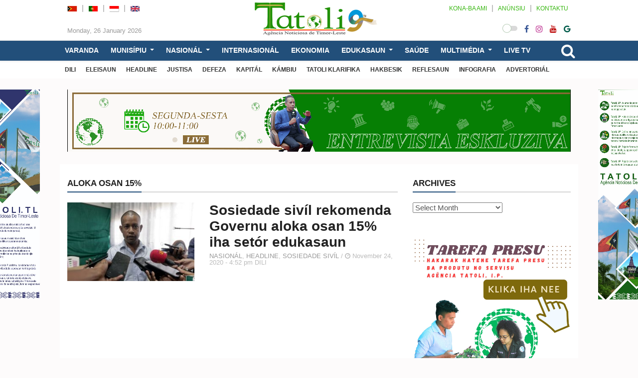

--- FILE ---
content_type: text/html; charset=UTF-8
request_url: https://tatoli.tl/tag/aloka-osan-15/
body_size: 20352
content:
<!doctype html>
<html lang="en-US">
<head>
	<meta UTF-8>
	<meta http-equiv="X-UA-Compatible" content="IE=edge">
	<meta class="viewport" name="viewport" content="width=device-width, initial-scale=1.0">		

	<link rel="icon" type="image/x-icon" href="216967" />

	<!--<link href="https://fonts.googleapis.com/css?family=Roboto:100,300,300italic,400,400italic,500,700,700italic,900&display=swap" rel="stylesheet" type="text/css">
	<link href="https://fonts.googleapis.com/css?family=Noto+Serif:400,400italic,700,700italic&display=swap" rel="stylesheet" type="text/css">
	<link href="" rel="stylesheet" type="text/css">-->

	<!--[if lt IE 9]>
		<script src="//oss.maxcdn.com/libs/html5shiv/3.7.0/html5shiv.js"></script>
		<script src="//oss.maxcdn.com/libs/respond.js/1.4.2/respond.min.js"></script>
	<![endif]-->

	<style>
#wpadminbar #wp-admin-bar-wccp_free_top_button .ab-icon:before {
	content: "\f160";
	color: #02CA02;
	top: 3px;
}
#wpadminbar #wp-admin-bar-wccp_free_top_button .ab-icon {
	transform: rotate(45deg);
}
</style>
<meta name='robots' content='index, follow, max-image-preview:large, max-snippet:-1, max-video-preview:-1' />

	<!-- This site is optimized with the Yoast SEO plugin v23.4 - https://yoast.com/wordpress/plugins/seo/ -->
	<title>aloka osan 15% Archives - TATOLI Agência Noticiosa de Timor-Leste</title>
	<link rel="canonical" href="https://tatoli.tl/tag/aloka-osan-15/" />
	<meta property="og:locale" content="en_US" />
	<meta property="og:type" content="article" />
	<meta property="og:title" content="aloka osan 15% Archives - TATOLI Agência Noticiosa de Timor-Leste" />
	<meta property="og:url" content="https://tatoli.tl/tag/aloka-osan-15/" />
	<meta property="og:site_name" content="TATOLI Agência Noticiosa de Timor-Leste" />
	<meta name="twitter:card" content="summary_large_image" />
	<script type="application/ld+json" class="yoast-schema-graph">{"@context":"https://schema.org","@graph":[{"@type":"CollectionPage","@id":"https://tatoli.tl/tag/aloka-osan-15/","url":"https://tatoli.tl/tag/aloka-osan-15/","name":"aloka osan 15% Archives - TATOLI Agência Noticiosa de Timor-Leste","isPartOf":{"@id":"https://tatoli.tl/#website"},"primaryImageOfPage":{"@id":"https://tatoli.tl/tag/aloka-osan-15/#primaryimage"},"image":{"@id":"https://tatoli.tl/tag/aloka-osan-15/#primaryimage"},"thumbnailUrl":"https://tatoli.tl/wp-content/uploads/2020/11/89ECEA4F-C0F9-4145-9F06-3F538750F9D0.jpeg","breadcrumb":{"@id":"https://tatoli.tl/tag/aloka-osan-15/#breadcrumb"},"inLanguage":"en-US"},{"@type":"ImageObject","inLanguage":"en-US","@id":"https://tatoli.tl/tag/aloka-osan-15/#primaryimage","url":"https://tatoli.tl/wp-content/uploads/2020/11/89ECEA4F-C0F9-4145-9F06-3F538750F9D0.jpeg","contentUrl":"https://tatoli.tl/wp-content/uploads/2020/11/89ECEA4F-C0F9-4145-9F06-3F538750F9D0.jpeg","width":776,"height":482,"caption":"Koordenador Nasionál Civil Society Education Partnership, José de Jesus. Imajen TATOLI/Antónia Gusmão"},{"@type":"BreadcrumbList","@id":"https://tatoli.tl/tag/aloka-osan-15/#breadcrumb","itemListElement":[{"@type":"ListItem","position":1,"name":"Home","item":"https://tatoli.tl/"},{"@type":"ListItem","position":2,"name":"aloka osan 15%"}]},{"@type":"WebSite","@id":"https://tatoli.tl/#website","url":"https://tatoli.tl/","name":"TATOLI Agência Noticiosa de Timor-Leste","description":"","publisher":{"@id":"https://tatoli.tl/#organization"},"potentialAction":[{"@type":"SearchAction","target":{"@type":"EntryPoint","urlTemplate":"https://tatoli.tl/?s={search_term_string}"},"query-input":{"@type":"PropertyValueSpecification","valueRequired":true,"valueName":"search_term_string"}}],"inLanguage":"en-US"},{"@type":"Organization","@id":"https://tatoli.tl/#organization","name":"TATOLI Agência Noticiosa de Timor-Leste","url":"https://tatoli.tl/","logo":{"@type":"ImageObject","inLanguage":"en-US","@id":"https://tatoli.tl/#/schema/logo/image/","url":"https://tatoli.tl/wp-content/uploads/2022/07/Promo-Facebook-Facebook-cover-photo.png","contentUrl":"https://tatoli.tl/wp-content/uploads/2022/07/Promo-Facebook-Facebook-cover-photo.png","width":820,"height":312,"caption":"TATOLI Agência Noticiosa de Timor-Leste"},"image":{"@id":"https://tatoli.tl/#/schema/logo/image/"}}]}</script>
	<!-- / Yoast SEO plugin. -->


<link rel="alternate" type="application/rss+xml" title="TATOLI Agência Noticiosa de Timor-Leste &raquo; Feed" href="https://tatoli.tl/feed/" />
<link rel="alternate" type="application/rss+xml" title="TATOLI Agência Noticiosa de Timor-Leste &raquo; Comments Feed" href="https://tatoli.tl/comments/feed/" />
<link rel="alternate" type="application/rss+xml" title="TATOLI Agência Noticiosa de Timor-Leste &raquo; aloka osan 15% Tag Feed" href="https://tatoli.tl/tag/aloka-osan-15/feed/" />
<script type="text/javascript">
/* <![CDATA[ */
window._wpemojiSettings = {"baseUrl":"https:\/\/s.w.org\/images\/core\/emoji\/15.0.3\/72x72\/","ext":".png","svgUrl":"https:\/\/s.w.org\/images\/core\/emoji\/15.0.3\/svg\/","svgExt":".svg","source":{"concatemoji":"https:\/\/tatoli.tl\/wp-includes\/js\/wp-emoji-release.min.js"}};
/*! This file is auto-generated */
!function(i,n){var o,s,e;function c(e){try{var t={supportTests:e,timestamp:(new Date).valueOf()};sessionStorage.setItem(o,JSON.stringify(t))}catch(e){}}function p(e,t,n){e.clearRect(0,0,e.canvas.width,e.canvas.height),e.fillText(t,0,0);var t=new Uint32Array(e.getImageData(0,0,e.canvas.width,e.canvas.height).data),r=(e.clearRect(0,0,e.canvas.width,e.canvas.height),e.fillText(n,0,0),new Uint32Array(e.getImageData(0,0,e.canvas.width,e.canvas.height).data));return t.every(function(e,t){return e===r[t]})}function u(e,t,n){switch(t){case"flag":return n(e,"\ud83c\udff3\ufe0f\u200d\u26a7\ufe0f","\ud83c\udff3\ufe0f\u200b\u26a7\ufe0f")?!1:!n(e,"\ud83c\uddfa\ud83c\uddf3","\ud83c\uddfa\u200b\ud83c\uddf3")&&!n(e,"\ud83c\udff4\udb40\udc67\udb40\udc62\udb40\udc65\udb40\udc6e\udb40\udc67\udb40\udc7f","\ud83c\udff4\u200b\udb40\udc67\u200b\udb40\udc62\u200b\udb40\udc65\u200b\udb40\udc6e\u200b\udb40\udc67\u200b\udb40\udc7f");case"emoji":return!n(e,"\ud83d\udc26\u200d\u2b1b","\ud83d\udc26\u200b\u2b1b")}return!1}function f(e,t,n){var r="undefined"!=typeof WorkerGlobalScope&&self instanceof WorkerGlobalScope?new OffscreenCanvas(300,150):i.createElement("canvas"),a=r.getContext("2d",{willReadFrequently:!0}),o=(a.textBaseline="top",a.font="600 32px Arial",{});return e.forEach(function(e){o[e]=t(a,e,n)}),o}function t(e){var t=i.createElement("script");t.src=e,t.defer=!0,i.head.appendChild(t)}"undefined"!=typeof Promise&&(o="wpEmojiSettingsSupports",s=["flag","emoji"],n.supports={everything:!0,everythingExceptFlag:!0},e=new Promise(function(e){i.addEventListener("DOMContentLoaded",e,{once:!0})}),new Promise(function(t){var n=function(){try{var e=JSON.parse(sessionStorage.getItem(o));if("object"==typeof e&&"number"==typeof e.timestamp&&(new Date).valueOf()<e.timestamp+604800&&"object"==typeof e.supportTests)return e.supportTests}catch(e){}return null}();if(!n){if("undefined"!=typeof Worker&&"undefined"!=typeof OffscreenCanvas&&"undefined"!=typeof URL&&URL.createObjectURL&&"undefined"!=typeof Blob)try{var e="postMessage("+f.toString()+"("+[JSON.stringify(s),u.toString(),p.toString()].join(",")+"));",r=new Blob([e],{type:"text/javascript"}),a=new Worker(URL.createObjectURL(r),{name:"wpTestEmojiSupports"});return void(a.onmessage=function(e){c(n=e.data),a.terminate(),t(n)})}catch(e){}c(n=f(s,u,p))}t(n)}).then(function(e){for(var t in e)n.supports[t]=e[t],n.supports.everything=n.supports.everything&&n.supports[t],"flag"!==t&&(n.supports.everythingExceptFlag=n.supports.everythingExceptFlag&&n.supports[t]);n.supports.everythingExceptFlag=n.supports.everythingExceptFlag&&!n.supports.flag,n.DOMReady=!1,n.readyCallback=function(){n.DOMReady=!0}}).then(function(){return e}).then(function(){var e;n.supports.everything||(n.readyCallback(),(e=n.source||{}).concatemoji?t(e.concatemoji):e.wpemoji&&e.twemoji&&(t(e.twemoji),t(e.wpemoji)))}))}((window,document),window._wpemojiSettings);
/* ]]> */
</script>
<style id='wp-emoji-styles-inline-css' type='text/css'>

	img.wp-smiley, img.emoji {
		display: inline !important;
		border: none !important;
		box-shadow: none !important;
		height: 1em !important;
		width: 1em !important;
		margin: 0 0.07em !important;
		vertical-align: -0.1em !important;
		background: none !important;
		padding: 0 !important;
	}
</style>
<link rel='stylesheet' id='wp-block-library-css' href='https://tatoli.tl/wp-includes/css/dist/block-library/style.min.css' type='text/css' media='all' />
<style id='classic-theme-styles-inline-css' type='text/css'>
/*! This file is auto-generated */
.wp-block-button__link{color:#fff;background-color:#32373c;border-radius:9999px;box-shadow:none;text-decoration:none;padding:calc(.667em + 2px) calc(1.333em + 2px);font-size:1.125em}.wp-block-file__button{background:#32373c;color:#fff;text-decoration:none}
</style>
<style id='global-styles-inline-css' type='text/css'>
:root{--wp--preset--aspect-ratio--square: 1;--wp--preset--aspect-ratio--4-3: 4/3;--wp--preset--aspect-ratio--3-4: 3/4;--wp--preset--aspect-ratio--3-2: 3/2;--wp--preset--aspect-ratio--2-3: 2/3;--wp--preset--aspect-ratio--16-9: 16/9;--wp--preset--aspect-ratio--9-16: 9/16;--wp--preset--color--black: #000000;--wp--preset--color--cyan-bluish-gray: #abb8c3;--wp--preset--color--white: #ffffff;--wp--preset--color--pale-pink: #f78da7;--wp--preset--color--vivid-red: #cf2e2e;--wp--preset--color--luminous-vivid-orange: #ff6900;--wp--preset--color--luminous-vivid-amber: #fcb900;--wp--preset--color--light-green-cyan: #7bdcb5;--wp--preset--color--vivid-green-cyan: #00d084;--wp--preset--color--pale-cyan-blue: #8ed1fc;--wp--preset--color--vivid-cyan-blue: #0693e3;--wp--preset--color--vivid-purple: #9b51e0;--wp--preset--gradient--vivid-cyan-blue-to-vivid-purple: linear-gradient(135deg,rgba(6,147,227,1) 0%,rgb(155,81,224) 100%);--wp--preset--gradient--light-green-cyan-to-vivid-green-cyan: linear-gradient(135deg,rgb(122,220,180) 0%,rgb(0,208,130) 100%);--wp--preset--gradient--luminous-vivid-amber-to-luminous-vivid-orange: linear-gradient(135deg,rgba(252,185,0,1) 0%,rgba(255,105,0,1) 100%);--wp--preset--gradient--luminous-vivid-orange-to-vivid-red: linear-gradient(135deg,rgba(255,105,0,1) 0%,rgb(207,46,46) 100%);--wp--preset--gradient--very-light-gray-to-cyan-bluish-gray: linear-gradient(135deg,rgb(238,238,238) 0%,rgb(169,184,195) 100%);--wp--preset--gradient--cool-to-warm-spectrum: linear-gradient(135deg,rgb(74,234,220) 0%,rgb(151,120,209) 20%,rgb(207,42,186) 40%,rgb(238,44,130) 60%,rgb(251,105,98) 80%,rgb(254,248,76) 100%);--wp--preset--gradient--blush-light-purple: linear-gradient(135deg,rgb(255,206,236) 0%,rgb(152,150,240) 100%);--wp--preset--gradient--blush-bordeaux: linear-gradient(135deg,rgb(254,205,165) 0%,rgb(254,45,45) 50%,rgb(107,0,62) 100%);--wp--preset--gradient--luminous-dusk: linear-gradient(135deg,rgb(255,203,112) 0%,rgb(199,81,192) 50%,rgb(65,88,208) 100%);--wp--preset--gradient--pale-ocean: linear-gradient(135deg,rgb(255,245,203) 0%,rgb(182,227,212) 50%,rgb(51,167,181) 100%);--wp--preset--gradient--electric-grass: linear-gradient(135deg,rgb(202,248,128) 0%,rgb(113,206,126) 100%);--wp--preset--gradient--midnight: linear-gradient(135deg,rgb(2,3,129) 0%,rgb(40,116,252) 100%);--wp--preset--font-size--small: 13px;--wp--preset--font-size--medium: 20px;--wp--preset--font-size--large: 36px;--wp--preset--font-size--x-large: 42px;--wp--preset--spacing--20: 0.44rem;--wp--preset--spacing--30: 0.67rem;--wp--preset--spacing--40: 1rem;--wp--preset--spacing--50: 1.5rem;--wp--preset--spacing--60: 2.25rem;--wp--preset--spacing--70: 3.38rem;--wp--preset--spacing--80: 5.06rem;--wp--preset--shadow--natural: 6px 6px 9px rgba(0, 0, 0, 0.2);--wp--preset--shadow--deep: 12px 12px 50px rgba(0, 0, 0, 0.4);--wp--preset--shadow--sharp: 6px 6px 0px rgba(0, 0, 0, 0.2);--wp--preset--shadow--outlined: 6px 6px 0px -3px rgba(255, 255, 255, 1), 6px 6px rgba(0, 0, 0, 1);--wp--preset--shadow--crisp: 6px 6px 0px rgba(0, 0, 0, 1);}:where(.is-layout-flex){gap: 0.5em;}:where(.is-layout-grid){gap: 0.5em;}body .is-layout-flex{display: flex;}.is-layout-flex{flex-wrap: wrap;align-items: center;}.is-layout-flex > :is(*, div){margin: 0;}body .is-layout-grid{display: grid;}.is-layout-grid > :is(*, div){margin: 0;}:where(.wp-block-columns.is-layout-flex){gap: 2em;}:where(.wp-block-columns.is-layout-grid){gap: 2em;}:where(.wp-block-post-template.is-layout-flex){gap: 1.25em;}:where(.wp-block-post-template.is-layout-grid){gap: 1.25em;}.has-black-color{color: var(--wp--preset--color--black) !important;}.has-cyan-bluish-gray-color{color: var(--wp--preset--color--cyan-bluish-gray) !important;}.has-white-color{color: var(--wp--preset--color--white) !important;}.has-pale-pink-color{color: var(--wp--preset--color--pale-pink) !important;}.has-vivid-red-color{color: var(--wp--preset--color--vivid-red) !important;}.has-luminous-vivid-orange-color{color: var(--wp--preset--color--luminous-vivid-orange) !important;}.has-luminous-vivid-amber-color{color: var(--wp--preset--color--luminous-vivid-amber) !important;}.has-light-green-cyan-color{color: var(--wp--preset--color--light-green-cyan) !important;}.has-vivid-green-cyan-color{color: var(--wp--preset--color--vivid-green-cyan) !important;}.has-pale-cyan-blue-color{color: var(--wp--preset--color--pale-cyan-blue) !important;}.has-vivid-cyan-blue-color{color: var(--wp--preset--color--vivid-cyan-blue) !important;}.has-vivid-purple-color{color: var(--wp--preset--color--vivid-purple) !important;}.has-black-background-color{background-color: var(--wp--preset--color--black) !important;}.has-cyan-bluish-gray-background-color{background-color: var(--wp--preset--color--cyan-bluish-gray) !important;}.has-white-background-color{background-color: var(--wp--preset--color--white) !important;}.has-pale-pink-background-color{background-color: var(--wp--preset--color--pale-pink) !important;}.has-vivid-red-background-color{background-color: var(--wp--preset--color--vivid-red) !important;}.has-luminous-vivid-orange-background-color{background-color: var(--wp--preset--color--luminous-vivid-orange) !important;}.has-luminous-vivid-amber-background-color{background-color: var(--wp--preset--color--luminous-vivid-amber) !important;}.has-light-green-cyan-background-color{background-color: var(--wp--preset--color--light-green-cyan) !important;}.has-vivid-green-cyan-background-color{background-color: var(--wp--preset--color--vivid-green-cyan) !important;}.has-pale-cyan-blue-background-color{background-color: var(--wp--preset--color--pale-cyan-blue) !important;}.has-vivid-cyan-blue-background-color{background-color: var(--wp--preset--color--vivid-cyan-blue) !important;}.has-vivid-purple-background-color{background-color: var(--wp--preset--color--vivid-purple) !important;}.has-black-border-color{border-color: var(--wp--preset--color--black) !important;}.has-cyan-bluish-gray-border-color{border-color: var(--wp--preset--color--cyan-bluish-gray) !important;}.has-white-border-color{border-color: var(--wp--preset--color--white) !important;}.has-pale-pink-border-color{border-color: var(--wp--preset--color--pale-pink) !important;}.has-vivid-red-border-color{border-color: var(--wp--preset--color--vivid-red) !important;}.has-luminous-vivid-orange-border-color{border-color: var(--wp--preset--color--luminous-vivid-orange) !important;}.has-luminous-vivid-amber-border-color{border-color: var(--wp--preset--color--luminous-vivid-amber) !important;}.has-light-green-cyan-border-color{border-color: var(--wp--preset--color--light-green-cyan) !important;}.has-vivid-green-cyan-border-color{border-color: var(--wp--preset--color--vivid-green-cyan) !important;}.has-pale-cyan-blue-border-color{border-color: var(--wp--preset--color--pale-cyan-blue) !important;}.has-vivid-cyan-blue-border-color{border-color: var(--wp--preset--color--vivid-cyan-blue) !important;}.has-vivid-purple-border-color{border-color: var(--wp--preset--color--vivid-purple) !important;}.has-vivid-cyan-blue-to-vivid-purple-gradient-background{background: var(--wp--preset--gradient--vivid-cyan-blue-to-vivid-purple) !important;}.has-light-green-cyan-to-vivid-green-cyan-gradient-background{background: var(--wp--preset--gradient--light-green-cyan-to-vivid-green-cyan) !important;}.has-luminous-vivid-amber-to-luminous-vivid-orange-gradient-background{background: var(--wp--preset--gradient--luminous-vivid-amber-to-luminous-vivid-orange) !important;}.has-luminous-vivid-orange-to-vivid-red-gradient-background{background: var(--wp--preset--gradient--luminous-vivid-orange-to-vivid-red) !important;}.has-very-light-gray-to-cyan-bluish-gray-gradient-background{background: var(--wp--preset--gradient--very-light-gray-to-cyan-bluish-gray) !important;}.has-cool-to-warm-spectrum-gradient-background{background: var(--wp--preset--gradient--cool-to-warm-spectrum) !important;}.has-blush-light-purple-gradient-background{background: var(--wp--preset--gradient--blush-light-purple) !important;}.has-blush-bordeaux-gradient-background{background: var(--wp--preset--gradient--blush-bordeaux) !important;}.has-luminous-dusk-gradient-background{background: var(--wp--preset--gradient--luminous-dusk) !important;}.has-pale-ocean-gradient-background{background: var(--wp--preset--gradient--pale-ocean) !important;}.has-electric-grass-gradient-background{background: var(--wp--preset--gradient--electric-grass) !important;}.has-midnight-gradient-background{background: var(--wp--preset--gradient--midnight) !important;}.has-small-font-size{font-size: var(--wp--preset--font-size--small) !important;}.has-medium-font-size{font-size: var(--wp--preset--font-size--medium) !important;}.has-large-font-size{font-size: var(--wp--preset--font-size--large) !important;}.has-x-large-font-size{font-size: var(--wp--preset--font-size--x-large) !important;}
:where(.wp-block-post-template.is-layout-flex){gap: 1.25em;}:where(.wp-block-post-template.is-layout-grid){gap: 1.25em;}
:where(.wp-block-columns.is-layout-flex){gap: 2em;}:where(.wp-block-columns.is-layout-grid){gap: 2em;}
:root :where(.wp-block-pullquote){font-size: 1.5em;line-height: 1.6;}
</style>
<link rel='stylesheet' id='menu-image-css' href='https://tatoli.tl/wp-content/plugins/menu-image/includes/css/menu-image.css' type='text/css' media='all' />
<link rel='stylesheet' id='dashicons-css' href='https://tatoli.tl/wp-includes/css/dashicons.min.css' type='text/css' media='all' />
<link rel='stylesheet' id='bt_css-css' href='https://tatoli.tl/wp-content/themes/tatoli/css/bootstrap.min.css' type='text/css' media='all' />
<link rel='stylesheet' id='fa_css-css' href='https://tatoli.tl/wp-content/themes/tatoli/css/font-awesome.min.css' type='text/css' media='all' />
<link rel='stylesheet' id='style1_css-css' href='https://tatoli.tl/wp-content/themes/tatoli/css/animate.css' type='text/css' media='all' />
<link rel='stylesheet' id='style2_css-css' href='https://tatoli.tl/wp-content/themes/tatoli/css/flexslider.css' type='text/css' media='all' />
<link rel='stylesheet' id='style3_css-css' href='https://tatoli.tl/wp-content/themes/tatoli/css/mystyle.min.css' type='text/css' media='all' />
<link rel='stylesheet' id='style4_css-css' href='https://tatoli.tl/wp-content/themes/tatoli/css/addstyle.css' type='text/css' media='all' />
<script type="text/javascript" src="https://tatoli.tl/wp-content/themes/tatoli/js/jquery-3.5.1.min.js" id="jquery-js"></script>
<link rel="https://api.w.org/" href="https://tatoli.tl/wp-json/" /><link rel="alternate" title="JSON" type="application/json" href="https://tatoli.tl/wp-json/wp/v2/tags/12904" /><link rel="EditURI" type="application/rsd+xml" title="RSD" href="https://tatoli.tl/xmlrpc.php?rsd" />

<script id="wpcp_disable_selection" type="text/javascript">
var image_save_msg='You are not allowed to save images!';
	var no_menu_msg='Context Menu disabled!';
	var smessage = "Content is protected !!";

function disableEnterKey(e)
{
	var elemtype = e.target.tagName;
	
	elemtype = elemtype.toUpperCase();
	
	if (elemtype == "TEXT" || elemtype == "TEXTAREA" || elemtype == "INPUT" || elemtype == "PASSWORD" || elemtype == "SELECT" || elemtype == "OPTION" || elemtype == "EMBED")
	{
		elemtype = 'TEXT';
	}
	
	if (e.ctrlKey){
     var key;
     if(window.event)
          key = window.event.keyCode;     //IE
     else
          key = e.which;     //firefox (97)
    //if (key != 17) alert(key);
     if (elemtype!= 'TEXT' && (key == 97 || key == 65 || key == 67 || key == 99 || key == 88 || key == 120 || key == 26 || key == 85  || key == 86 || key == 83 || key == 43 || key == 73))
     {
		if(wccp_free_iscontenteditable(e)) return true;
		show_wpcp_message('You are not allowed to copy content or view source');
		return false;
     }else
     	return true;
     }
}


/*For contenteditable tags*/
function wccp_free_iscontenteditable(e)
{
	var e = e || window.event; // also there is no e.target property in IE. instead IE uses window.event.srcElement
  	
	var target = e.target || e.srcElement;

	var elemtype = e.target.nodeName;
	
	elemtype = elemtype.toUpperCase();
	
	var iscontenteditable = "false";
		
	if(typeof target.getAttribute!="undefined" ) iscontenteditable = target.getAttribute("contenteditable"); // Return true or false as string
	
	var iscontenteditable2 = false;
	
	if(typeof target.isContentEditable!="undefined" ) iscontenteditable2 = target.isContentEditable; // Return true or false as boolean

	if(target.parentElement.isContentEditable) iscontenteditable2 = true;
	
	if (iscontenteditable == "true" || iscontenteditable2 == true)
	{
		if(typeof target.style!="undefined" ) target.style.cursor = "text";
		
		return true;
	}
}

////////////////////////////////////
function disable_copy(e)
{	
	var e = e || window.event; // also there is no e.target property in IE. instead IE uses window.event.srcElement
	
	var elemtype = e.target.tagName;
	
	elemtype = elemtype.toUpperCase();
	
	if (elemtype == "TEXT" || elemtype == "TEXTAREA" || elemtype == "INPUT" || elemtype == "PASSWORD" || elemtype == "SELECT" || elemtype == "OPTION" || elemtype == "EMBED")
	{
		elemtype = 'TEXT';
	}
	
	if(wccp_free_iscontenteditable(e)) return true;
	
	var isSafari = /Safari/.test(navigator.userAgent) && /Apple Computer/.test(navigator.vendor);
	
	var checker_IMG = '';
	if (elemtype == "IMG" && checker_IMG == 'checked' && e.detail >= 2) {show_wpcp_message(alertMsg_IMG);return false;}
	if (elemtype != "TEXT")
	{
		if (smessage !== "" && e.detail == 2)
			show_wpcp_message(smessage);
		
		if (isSafari)
			return true;
		else
			return false;
	}	
}

//////////////////////////////////////////
function disable_copy_ie()
{
	var e = e || window.event;
	var elemtype = window.event.srcElement.nodeName;
	elemtype = elemtype.toUpperCase();
	if(wccp_free_iscontenteditable(e)) return true;
	if (elemtype == "IMG") {show_wpcp_message(alertMsg_IMG);return false;}
	if (elemtype != "TEXT" && elemtype != "TEXTAREA" && elemtype != "INPUT" && elemtype != "PASSWORD" && elemtype != "SELECT" && elemtype != "OPTION" && elemtype != "EMBED")
	{
		return false;
	}
}	
function reEnable()
{
	return true;
}
document.onkeydown = disableEnterKey;
document.onselectstart = disable_copy_ie;
if(navigator.userAgent.indexOf('MSIE')==-1)
{
	document.onmousedown = disable_copy;
	document.onclick = reEnable;
}
function disableSelection(target)
{
    //For IE This code will work
    if (typeof target.onselectstart!="undefined")
    target.onselectstart = disable_copy_ie;
    
    //For Firefox This code will work
    else if (typeof target.style.MozUserSelect!="undefined")
    {target.style.MozUserSelect="none";}
    
    //All other  (ie: Opera) This code will work
    else
    target.onmousedown=function(){return false}
    target.style.cursor = "default";
}
//Calling the JS function directly just after body load
window.onload = function(){disableSelection(document.body);};

//////////////////special for safari Start////////////////
var onlongtouch;
var timer;
var touchduration = 1000; //length of time we want the user to touch before we do something

var elemtype = "";
function touchstart(e) {
	var e = e || window.event;
  // also there is no e.target property in IE.
  // instead IE uses window.event.srcElement
  	var target = e.target || e.srcElement;
	
	elemtype = window.event.srcElement.nodeName;
	
	elemtype = elemtype.toUpperCase();
	
	if(!wccp_pro_is_passive()) e.preventDefault();
	if (!timer) {
		timer = setTimeout(onlongtouch, touchduration);
	}
}

function touchend() {
    //stops short touches from firing the event
    if (timer) {
        clearTimeout(timer);
        timer = null;
    }
	onlongtouch();
}

onlongtouch = function(e) { //this will clear the current selection if anything selected
	
	if (elemtype != "TEXT" && elemtype != "TEXTAREA" && elemtype != "INPUT" && elemtype != "PASSWORD" && elemtype != "SELECT" && elemtype != "EMBED" && elemtype != "OPTION")	
	{
		if (window.getSelection) {
			if (window.getSelection().empty) {  // Chrome
			window.getSelection().empty();
			} else if (window.getSelection().removeAllRanges) {  // Firefox
			window.getSelection().removeAllRanges();
			}
		} else if (document.selection) {  // IE?
			document.selection.empty();
		}
		return false;
	}
};

document.addEventListener("DOMContentLoaded", function(event) { 
    window.addEventListener("touchstart", touchstart, false);
    window.addEventListener("touchend", touchend, false);
});

function wccp_pro_is_passive() {

  var cold = false,
  hike = function() {};

  try {
	  const object1 = {};
  var aid = Object.defineProperty(object1, 'passive', {
  get() {cold = true}
  });
  window.addEventListener('test', hike, aid);
  window.removeEventListener('test', hike, aid);
  } catch (e) {}

  return cold;
}
/*special for safari End*/
</script>
<script id="wpcp_disable_Right_Click" type="text/javascript">
document.ondragstart = function() { return false;}
	function nocontext(e) {
	   return false;
	}
	document.oncontextmenu = nocontext;
</script>
<style>
.unselectable
{
-moz-user-select:none;
-webkit-user-select:none;
cursor: default;
}
html
{
-webkit-touch-callout: none;
-webkit-user-select: none;
-khtml-user-select: none;
-moz-user-select: none;
-ms-user-select: none;
user-select: none;
-webkit-tap-highlight-color: rgba(0,0,0,0);
}
</style>
<script id="wpcp_css_disable_selection" type="text/javascript">
var e = document.getElementsByTagName('body')[0];
if(e)
{
	e.setAttribute('unselectable',"on");
}
</script>
<!-- Analytics by WP Statistics v14.10.1 - https://wp-statistics.com/ -->
      <meta name="onesignal" content="wordpress-plugin"/>
            <script>

      window.OneSignal = window.OneSignal || [];

      OneSignal.push( function() {
        OneSignal.SERVICE_WORKER_UPDATER_PATH = 'OneSignalSDKUpdaterWorker.js';
                      OneSignal.SERVICE_WORKER_PATH = 'OneSignalSDKWorker.js';
                      OneSignal.SERVICE_WORKER_PARAM = { scope: '/wp-content/plugins/onesignal-free-web-push-notifications/sdk_files/push/onesignal/' };
        OneSignal.setDefaultNotificationUrl("https://tatoli.tl");
        var oneSignal_options = {};
        window._oneSignalInitOptions = oneSignal_options;

        oneSignal_options['wordpress'] = true;
oneSignal_options['appId'] = 'd970ae9e-91b5-486d-942b-c0d28d815057';
oneSignal_options['allowLocalhostAsSecureOrigin'] = true;
oneSignal_options['welcomeNotification'] = { };
oneSignal_options['welcomeNotification']['title'] = "";
oneSignal_options['welcomeNotification']['message'] = "";
oneSignal_options['path'] = "https://tatoli.tl/wp-content/plugins/onesignal-free-web-push-notifications/sdk_files/";
oneSignal_options['safari_web_id'] = "https://tatoli.tl";
oneSignal_options['promptOptions'] = { };
                OneSignal.init(window._oneSignalInitOptions);
                OneSignal.showSlidedownPrompt();      });

      function documentInitOneSignal() {
        var oneSignal_elements = document.getElementsByClassName("OneSignal-prompt");

        var oneSignalLinkClickHandler = function(event) { OneSignal.push(['registerForPushNotifications']); event.preventDefault(); };        for(var i = 0; i < oneSignal_elements.length; i++)
          oneSignal_elements[i].addEventListener('click', oneSignalLinkClickHandler, false);
      }

      if (document.readyState === 'complete') {
           documentInitOneSignal();
      }
      else {
           window.addEventListener("load", function(event){
               documentInitOneSignal();
          });
      }
    </script>
<link rel="icon" href="https://tatoli.tl/wp-content/uploads/2022/07/cropped-favicion1-32x32.png" sizes="32x32" />
<link rel="icon" href="https://tatoli.tl/wp-content/uploads/2022/07/cropped-favicion1-192x192.png" sizes="192x192" />
<link rel="apple-touch-icon" href="https://tatoli.tl/wp-content/uploads/2022/07/cropped-favicion1-180x180.png" />
<meta name="msapplication-TileImage" content="https://tatoli.tl/wp-content/uploads/2022/07/cropped-favicion1-270x270.png" />

	<style>
	:root {
		--satu: #224f7a !important;									}

	</style>

	<link rel="stylesheet" href="https://tatoli.tl/wp-content/themes/tatoli/style.css">
	
</head>
<body id="lmd-body">

<div id="main" class="header-big with-ticker">
	<header id="mheader" class="lmd-mheader hidden-md hidden-lg">
		<div class="mheader-wrapper">
			<div class="mlogo">
				<a href="https://tatoli.tl">
					<img src="https://tatoli.tl/wp-content/uploads/2025/07/99.png" alt="TATOLI Agência Noticiosa de Timor-Leste">				</a>
			</div>
			
			<div class="dark-switch" onclick="darkMode()" role="button">
				<i class="check"></i>
			</div>
			<div class="mmenu-search nav-search-toggle">
				<i class="fa fa-search"></i>
			</div>
			<div class="mmenu-btn" onclick="openNav()">
				<i class="fa fa-bars"></i>
			</div>
		</div>

		<nav id="navBar" class="navBar">
			<div class="container">
				<div class="msecondary-menu">
					<ul id="menu-menuke2" class="list-inline"><li id="menu-item-220665" class="menu-item menu-item-type-taxonomy menu-item-object-category menu-item-220665"><a href="https://tatoli.tl/category/dili/">DILI</a></li>
<li id="menu-item-216895" class="menu-item menu-item-type-taxonomy menu-item-object-category menu-item-216895"><a href="https://tatoli.tl/category/eleisaun/">ELEISAUN</a></li>
<li id="menu-item-216896" class="menu-item menu-item-type-taxonomy menu-item-object-category menu-item-216896"><a href="https://tatoli.tl/category/headline/">HEADLINE</a></li>
<li id="menu-item-216899" class="menu-item menu-item-type-taxonomy menu-item-object-category menu-item-216899"><a href="https://tatoli.tl/category/justisa/">JUSTISA</a></li>
<li id="menu-item-216901" class="menu-item menu-item-type-taxonomy menu-item-object-category menu-item-216901"><a href="https://tatoli.tl/category/defeza/">DEFEZA</a></li>
<li id="menu-item-216903" class="menu-item menu-item-type-taxonomy menu-item-object-category menu-item-216903"><a href="https://tatoli.tl/category/kapital/">KAPITÁL</a></li>
<li id="menu-item-297517" class="menu-item menu-item-type-custom menu-item-object-custom menu-item-297517"><a href="https://www.bancocentral.tl/tt/go/publications-money--banking-and-finance-taxa-troka-osan">KÁMBIU</a></li>
<li id="menu-item-220645" class="menu-item menu-item-type-taxonomy menu-item-object-category menu-item-220645"><a href="https://tatoli.tl/category/tatoli-klarifika/">TATOLI KLARIFIKA</a></li>
<li id="menu-item-220646" class="menu-item menu-item-type-taxonomy menu-item-object-category menu-item-220646"><a href="https://tatoli.tl/category/hakbesik/">HAKBESIK</a></li>
<li id="menu-item-220647" class="menu-item menu-item-type-taxonomy menu-item-object-category menu-item-220647"><a href="https://tatoli.tl/category/reflesaun/">REFLESAUN</a></li>
<li id="menu-item-222957" class="menu-item menu-item-type-taxonomy menu-item-object-category menu-item-222957"><a href="https://tatoli.tl/category/infografia/">INFOGRAFIA</a></li>
<li id="menu-item-421885" class="menu-item menu-item-type-taxonomy menu-item-object-category menu-item-421885"><a href="https://tatoli.tl/category/advertorial/">ADVERTORIÁL</a></li>
</ul>				</div>
			</div>
		</nav>

		<div class="form-search-wrapper">
			<div class="container">
				<div class="form-search-wrap">
					<div class="form-search">
						<form class="search-box" action="https://tatoli.tl" method="get">
							<input name="s" class="form-control search-input" placeholder="Search....." type="text" value="" autocomplete="off">
						</form>
					</div>
					<div class="form-search-btn">
						<span class="nav-search-toggle nav-search-close" role="button">
							<i class="fa fa-times"></i>
						</span>
					</div>
				</div>
			</div><!--/container-->
		</div><!--/form-search-wrapper-->
	</header>

	<header class="header-wrapper clearfix hidden-xs hidden-sm">
		<div class="header-mid">
			<div class="container">
				<div class="row">
					<div class="col-sm-4 topmenu-header">
						<div class="topmenu">
							<ul id="ul-top" class="top-menu"><li id="menu-item-216935" class="menu-item menu-item-type-custom menu-item-object-custom menu-item-home menu-item-216935"><a href="https://tatoli.tl" class="menu-image-title-hide menu-image-not-hovered"><span class="menu-image-title-hide menu-image-title">TT</span><img width="20" height="20" src="https://tatoli.tl/wp-content/uploads/2022/08/tljd1-20x20.png" class="menu-image menu-image-title-hide" alt="" decoding="async" /></a></li>
<li id="menu-item-216937" class="menu-item menu-item-type-custom menu-item-object-custom menu-item-216937"><a href="https://pt.tatoli.tl" class="menu-image-title-hide menu-image-not-hovered"><span class="menu-image-title-hide menu-image-title">PT</span><img width="20" height="20" src="https://tatoli.tl/wp-content/uploads/2022/08/pt-20x20.png" class="menu-image menu-image-title-hide" alt="" decoding="async" /></a></li>
<li id="menu-item-216934" class="menu-item menu-item-type-custom menu-item-object-custom menu-item-216934"><a href="https://id.tatoli.tl" class="menu-image-title-hide menu-image-not-hovered"><span class="menu-image-title-hide menu-image-title">ID</span><img width="20" height="20" src="https://tatoli.tl/wp-content/uploads/2022/08/id3-20x20.png" class="menu-image menu-image-title-hide" alt="" decoding="async" /></a></li>
<li id="menu-item-216936" class="menu-item menu-item-type-custom menu-item-object-custom menu-item-216936"><a href="https://en.tatoli.tl" class="menu-image-title-hide menu-image-not-hovered"><span class="menu-image-title-hide menu-image-title">EN</span><img width="20" height="20" src="https://tatoli.tl/wp-content/uploads/2022/08/eng-20x20.png" class="menu-image menu-image-title-hide" alt="" decoding="async" /></a></li>
</ul>						</div>

						<div class="topdate">Monday, 26 January 2026</div>
					</div>
					<div class="col-sm-4 m0">
						<div class="header-mid-wrapper text-center clearfix">
							<div class="mid-logo-wrapper">
								<a href="https://tatoli.tl">
									<img src="https://tatoli.tl/wp-content/uploads/2025/07/99.png" alt="TATOLI Agência Noticiosa de Timor-Leste" class="logo">								</a>
							</div>
						</div>
					</div>
					<div class="col-sm-4 pull-right topmenu-header">
						<div class="topmenu text-right">
							<ul id="ul-top" class="top-menu"><li id="menu-item-219906" class="menu-item menu-item-type-post_type menu-item-object-page menu-item-219906"><a href="https://tatoli.tl/kona-ba-ami/">KONA-BA AMI</a></li>
<li id="menu-item-219907" class="menu-item menu-item-type-post_type menu-item-object-page menu-item-219907"><a href="https://tatoli.tl/anunsiu/">ANÚNSIU</a></li>
<li id="menu-item-219911" class="menu-item menu-item-type-post_type menu-item-object-page menu-item-219911"><a href="https://tatoli.tl/kontaktu/">KONTAKTU</a></li>
</ul>						</div>
						<div class="social-icons pull-right sosmargin">
							<ul class="socmed">
	<li class="dswrp"><span class="dark-switch" onclick="darkMode()" role="button">
		<i class="check"></i>
	</span></li>

	<li><a href="https://web.facebook.com/TATOLI.IP" target="_blank"><i class="fa fa-facebook fa-lg fb-color"></i></a></li>
	
	<li><a href="https://www.google.com/" target="_blank"><i class="fa fa-instagram fa-lg inst-color"></i></a></li>
	<li><a href="https://www.youtube.com/@TATOLI-TL/streams" target="_blank"><i class="fa fa-youtube fa-lg youtube-color"></i></a></li>
		<li><a href="https://www.google.com" target="_blank"><i class="fa fa-google fa-lg whatsapp-color"></i></a></li>		
</ul>						</div>
					</div>				 
				</div>
			</div>		
		</div>
		<div id="header" class="header text-center">
			<div class="container" id="con">
			<div class="row">
				<div>
					<div class="navbar-toggle collapsed topmidlogo text-center">
						<img src="https://tatoli.tl/wp-content/uploads/2025/07/99.png" alt="TATOLI Agência Noticiosa de Timor-Leste" width="212" />					</div>
					<a class="navbar-toggle collapsed pull-right" id="src-mobile" href="#mobile-src">
						<span class="fa fa-search fa-lg" style="background-color:#FFFFFF;"></span>
					</a>
				</div>
	 
				<nav class="navbar">				
					<div class="navbar-collapse collapse">
					
						<ul id="lmd-navbar-collapse-1" class="nav navbar-nav text-left"><li id="menu-item-216852" class="menu-item menu-item-type-custom menu-item-object-custom menu-item-home menu-item-216852 nav-item">
	<a class="nav-link"  href="https://tatoli.tl/">VARANDA</a></li>
<li id="menu-item-216855" class="menu-item menu-item-type-custom menu-item-object-custom menu-item-has-children menu-item-216855 nav-item dropdown menu-color1">
	<a class="nav-link dropdown-toggle"  href="#" data-toggle="dropdown" aria-haspopup="true" aria-expanded="false">MUNISÍPIU</a>
<div class="dropdown-menu" role="menu">
<a class="dropdown-item"  href="https://tatoli.tl/category/aileu/">AILEU</a><a class="dropdown-item"  href="https://tatoli.tl/category/ainaru/">AINARU</a><a class="dropdown-item"  href="https://tatoli.tl/category/baukau/">BAUKAU</a><a class="dropdown-item"  href="https://tatoli.tl/category/kovalima/">KOVALIMA</a><a class="dropdown-item"  href="https://tatoli.tl/category/bobonaro/">BOBONARU</a><a class="dropdown-item"  href="https://tatoli.tl/category/dili/">DILI</a><a class="dropdown-item"  href="https://tatoli.tl/category/ermera/">ERMERA</a><a class="dropdown-item"  href="https://tatoli.tl/category/likisa/">LIKISÁ</a><a class="dropdown-item"  href="https://tatoli.tl/category/lautein/">LAUTEIN</a><a class="dropdown-item"  href="https://tatoli.tl/category/manatutu/">MANATUTU</a><a class="dropdown-item"  href="https://tatoli.tl/category/manufahi/">MANUFAHI</a><a class="dropdown-item"  href="https://tatoli.tl/category/vikeke/">VIKEKE</a><a class="dropdown-item"  href="https://tatoli.tl/category/atauru/">ATAÚRU</a><a class="dropdown-item"  href="https://tatoli.tl/category/oekusi/">OEKUSI</a>
</div>
</li>
<li id="menu-item-216869" class="menu-item menu-item-type-custom menu-item-object-custom menu-item-has-children menu-item-216869 nav-item dropdown menu-color1">
	<a class="nav-link dropdown-toggle"  href="#" data-toggle="dropdown" aria-haspopup="true" aria-expanded="false">NASIONÁL</a>
<div class="dropdown-menu" role="menu">
<a class="dropdown-item"  href="https://tatoli.tl/category/eleisaun/">ELEISAUN</a><a class="dropdown-item"  href="https://tatoli.tl/category/politika/">POLÍTIKA</a><a class="dropdown-item"  href="https://tatoli.tl/category/defeza/">DEFEZA</a><a class="dropdown-item"  href="https://tatoli.tl/category/seguransa/">SEGURANSA</a><a class="dropdown-item"  href="https://tatoli.tl/category/justisa/">JUSTISA</a><a class="dropdown-item"  href="https://tatoli.tl/category/lei/">LEI</a><a class="dropdown-item"  href="https://tatoli.tl/category/kapital/">KAPITÁL</a><a class="dropdown-item"  href="https://tatoli.tl/category/inkluzaun-sosial/">INKLUZAUN SOSIÁL</a><a class="dropdown-item"  href="https://tatoli.tl/category/sosiedade-sivll/">SOSIEDADE SIVĺL</a><a class="dropdown-item"  href="https://tatoli.tl/category/mensajen-estadu/">MENSAJEN ESTADU</a><a class="dropdown-item"  href="https://tatoli.tl/category/desportu/">DESPORTU</a>
</div>
</li>
<li id="menu-item-216882" class="menu-item menu-item-type-taxonomy menu-item-object-category menu-item-216882 nav-item">
	<a class="nav-link"  href="https://tatoli.tl/category/internasional/">INTERNASIONÁL</a></li>
<li id="menu-item-216881" class="menu-item menu-item-type-taxonomy menu-item-object-category menu-item-216881 nav-item">
	<a class="nav-link"  href="https://tatoli.tl/category/ekonomia/">EKONOMIA</a></li>
<li id="menu-item-216880" class="menu-item menu-item-type-taxonomy menu-item-object-category menu-item-has-children menu-item-216880 nav-item dropdown menu-color1">
	<a class="nav-link dropdown-toggle"  href="https://tatoli.tl/category/edukasaun/" data-toggle="dropdown" aria-haspopup="true" aria-expanded="false">EDUKASAUN</a>
<div class="dropdown-menu" role="menu">
<a class="dropdown-item"  href="https://tatoli.tl/category/opiniaun/">OPINIAUN</a>
</div>
</li>
<li id="menu-item-216884" class="menu-item menu-item-type-taxonomy menu-item-object-category menu-item-216884 nav-item">
	<a class="nav-link"  href="https://tatoli.tl/category/saude/">SAÚDE</a></li>
<li id="menu-item-216885" class="menu-item menu-item-type-custom menu-item-object-custom menu-item-has-children menu-item-216885 nav-item dropdown menu-color1">
	<a class="nav-link dropdown-toggle"  href="#" data-toggle="dropdown" aria-haspopup="true" aria-expanded="false">MULTIMÉDIA</a>
<div class="dropdown-menu" role="menu">
<a class="dropdown-item"  href="https://tatoli.tl/category/imajen/">IMAJEN</a><a class="dropdown-item"  href="https://tatoli.tl/category/infografia/">INFOGRAFIA</a><a class="dropdown-item"  href="https://tatoli.tl/category/video/">VÍDEO</a>
</div>
</li>
<li id="menu-item-338151" class="menu-item menu-item-type-custom menu-item-object-custom menu-item-338151 nav-item">
	<a class="nav-link"  href="https://www.youtube.com/@TATOLI-TL/streams">LIVE TV</a></li>
</ul>						
						<div style="display:block;" id="sb-search" class="sb-search menu-search" href="#">
							<i class="fa fa-search fa-lg"></i>
							<form method="get" action="https://tatoli.tl">
								<input class="sb-search-input" placeholder="Search....." type="text" value="" name="s" id="search">
								<input class="sb-search-submit" type="submit" value="">
								<span id="srolsrc" class="sb-icon-search fa fa-search"></span>
							</form>
						</div>
					</div>
				</nav>
			  </div>
			</div>
		</div>

		<div class="header-bottom text-center" id="header-bottom">
			<div id="con-bottom" class="container">
				<div class="row">
					<nav class="mega-menu">
						<ul id="lmd-navbar-collapse-2" class="nav navbar-nav navbar-bottom"><li class="menu-item menu-item-type-taxonomy menu-item-object-category menu-item-220665 nav-item">
	<a class="nav-link"  href="https://tatoli.tl/category/dili/">DILI</a></li>
<li class="menu-item menu-item-type-taxonomy menu-item-object-category menu-item-216895 nav-item">
	<a class="nav-link"  href="https://tatoli.tl/category/eleisaun/">ELEISAUN</a></li>
<li class="menu-item menu-item-type-taxonomy menu-item-object-category menu-item-216896 nav-item">
	<a class="nav-link"  href="https://tatoli.tl/category/headline/">HEADLINE</a></li>
<li class="menu-item menu-item-type-taxonomy menu-item-object-category menu-item-216899 nav-item">
	<a class="nav-link"  href="https://tatoli.tl/category/justisa/">JUSTISA</a></li>
<li class="menu-item menu-item-type-taxonomy menu-item-object-category menu-item-216901 nav-item">
	<a class="nav-link"  href="https://tatoli.tl/category/defeza/">DEFEZA</a></li>
<li class="menu-item menu-item-type-taxonomy menu-item-object-category menu-item-216903 nav-item">
	<a class="nav-link"  href="https://tatoli.tl/category/kapital/">KAPITÁL</a></li>
<li class="menu-item menu-item-type-custom menu-item-object-custom menu-item-297517 nav-item">
	<a class="nav-link"  href="https://www.bancocentral.tl/tt/go/publications-money--banking-and-finance-taxa-troka-osan">KÁMBIU</a></li>
<li class="menu-item menu-item-type-taxonomy menu-item-object-category menu-item-220645 nav-item">
	<a class="nav-link"  href="https://tatoli.tl/category/tatoli-klarifika/">TATOLI KLARIFIKA</a></li>
<li class="menu-item menu-item-type-taxonomy menu-item-object-category menu-item-220646 nav-item">
	<a class="nav-link"  href="https://tatoli.tl/category/hakbesik/">HAKBESIK</a></li>
<li class="menu-item menu-item-type-taxonomy menu-item-object-category menu-item-220647 nav-item">
	<a class="nav-link"  href="https://tatoli.tl/category/reflesaun/">REFLESAUN</a></li>
<li class="menu-item menu-item-type-taxonomy menu-item-object-category menu-item-222957 nav-item">
	<a class="nav-link"  href="https://tatoli.tl/category/infografia/">INFOGRAFIA</a></li>
<li class="menu-item menu-item-type-taxonomy menu-item-object-category menu-item-421885 nav-item">
	<a class="nav-link"  href="https://tatoli.tl/category/advertorial/">ADVERTORIÁL</a></li>
</ul>					</nav>
				</div>
			</div>		
		</div>
	</header>

	<span class="hidden-md hidden-lg"> <div id="mySidenav" class="sidenav">
	<div class="sidenav-header">
		<div class="mlogo">
			<a href="https://tatoli.tl">
				<img src="https://tatoli.tl/wp-content/uploads/2025/07/99.png" alt="TATOLI Agência Noticiosa de Timor-Leste">			</a>
		</div>

		<div class="btn-sidenav">
			<a href="javascript:void(0)" class="btn-sidenav-close" onclick="closeNav()">
				<i class="fa fa-close"></i>
			</a>
		</div>
	</div>
	<hr>
  
	<div class="lmd-moblist">	
		<ul id="mMenu" class="mmenu"><li id="menu-item-219679" class="break menu-item menu-item-type-custom menu-item-object-custom menu-item-home menu-item-219679"><a href="https://tatoli.tl">VARANDA</a></li>
<li id="menu-item-219680" class="menu-item menu-item-type-custom menu-item-object-custom menu-item-has-children menu-item-219680"><a href="#">MUNISÍPIU</a>
<ul class="sub-menu">
	<li id="menu-item-219681" class="menu-item menu-item-type-taxonomy menu-item-object-category menu-item-219681"><a href="https://tatoli.tl/category/aileu/">AILEU</a></li>
	<li id="menu-item-219682" class="menu-item menu-item-type-taxonomy menu-item-object-category menu-item-219682"><a href="https://tatoli.tl/category/ainaru/">AINARU</a></li>
	<li id="menu-item-219683" class="menu-item menu-item-type-taxonomy menu-item-object-category menu-item-219683"><a href="https://tatoli.tl/category/baukau/">BAUKAU</a></li>
	<li id="menu-item-219684" class="menu-item menu-item-type-taxonomy menu-item-object-category menu-item-219684"><a href="https://tatoli.tl/category/kovalima/">KOVALIMA</a></li>
	<li id="menu-item-219685" class="menu-item menu-item-type-taxonomy menu-item-object-category menu-item-219685"><a href="https://tatoli.tl/category/bobonaro/">BOBONARU</a></li>
	<li id="menu-item-219686" class="menu-item menu-item-type-taxonomy menu-item-object-category menu-item-219686"><a href="https://tatoli.tl/category/dili/">DILI</a></li>
	<li id="menu-item-219687" class="menu-item menu-item-type-taxonomy menu-item-object-category menu-item-219687"><a href="https://tatoli.tl/category/ermera/">ERMERA</a></li>
	<li id="menu-item-219688" class="menu-item menu-item-type-taxonomy menu-item-object-category menu-item-219688"><a href="https://tatoli.tl/category/likisa/">LIKISÁ</a></li>
	<li id="menu-item-219689" class="menu-item menu-item-type-taxonomy menu-item-object-category menu-item-219689"><a href="https://tatoli.tl/category/lautein/">LAUTEIN</a></li>
	<li id="menu-item-219690" class="menu-item menu-item-type-taxonomy menu-item-object-category menu-item-219690"><a href="https://tatoli.tl/category/manatutu/">MANATUTU</a></li>
	<li id="menu-item-219691" class="menu-item menu-item-type-taxonomy menu-item-object-category menu-item-219691"><a href="https://tatoli.tl/category/manufahi/">MANUFAHI</a></li>
	<li id="menu-item-219692" class="menu-item menu-item-type-taxonomy menu-item-object-category menu-item-219692"><a href="https://tatoli.tl/category/oekusi/">OEKUSI</a></li>
	<li id="menu-item-219693" class="menu-item menu-item-type-taxonomy menu-item-object-category menu-item-219693"><a href="https://tatoli.tl/category/vikeke/">VIKEKE</a></li>
</ul>
</li>
<li id="menu-item-219694" class="menu-item menu-item-type-custom menu-item-object-custom menu-item-has-children menu-item-219694"><a href="#">NASIONÁL</a>
<ul class="sub-menu">
	<li id="menu-item-219695" class="menu-item menu-item-type-taxonomy menu-item-object-category menu-item-219695"><a href="https://tatoli.tl/category/eleisaun/">ELEISAUN</a></li>
	<li id="menu-item-219696" class="menu-item menu-item-type-taxonomy menu-item-object-category menu-item-219696"><a href="https://tatoli.tl/category/politika/">POLÍTIKA</a></li>
	<li id="menu-item-219697" class="menu-item menu-item-type-taxonomy menu-item-object-category menu-item-219697"><a href="https://tatoli.tl/category/defeza/">DEFEZA</a></li>
	<li id="menu-item-219698" class="menu-item menu-item-type-taxonomy menu-item-object-category menu-item-219698"><a href="https://tatoli.tl/category/seguransa/">SEGURANSA</a></li>
	<li id="menu-item-219699" class="menu-item menu-item-type-taxonomy menu-item-object-category menu-item-219699"><a href="https://tatoli.tl/category/justisa/">JUSTISA</a></li>
	<li id="menu-item-219700" class="menu-item menu-item-type-taxonomy menu-item-object-category menu-item-219700"><a href="https://tatoli.tl/category/lei/">LEI</a></li>
	<li id="menu-item-219701" class="menu-item menu-item-type-taxonomy menu-item-object-category menu-item-219701"><a href="https://tatoli.tl/category/inkluzaun-sosial/">INKLUZAUN SOSIÁL</a></li>
	<li id="menu-item-219702" class="menu-item menu-item-type-taxonomy menu-item-object-category menu-item-219702"><a href="https://tatoli.tl/category/kapital/">KAPITÁL</a></li>
	<li id="menu-item-219703" class="menu-item menu-item-type-taxonomy menu-item-object-category menu-item-219703"><a href="https://tatoli.tl/category/mensajen-estadu/">MENSAJEN ESTADU</a></li>
	<li id="menu-item-219704" class="menu-item menu-item-type-taxonomy menu-item-object-category menu-item-219704"><a href="https://tatoli.tl/category/sosiedade-sivll/">SOSIEDADE SIVĺL</a></li>
</ul>
</li>
<li id="menu-item-219708" class="menu-item menu-item-type-taxonomy menu-item-object-category menu-item-219708"><a href="https://tatoli.tl/category/internasional/">INTERNASIONÁL</a></li>
<li id="menu-item-219707" class="menu-item menu-item-type-taxonomy menu-item-object-category menu-item-219707"><a href="https://tatoli.tl/category/ekonomia/">EKONOMIA</a></li>
<li id="menu-item-219706" class="menu-item menu-item-type-taxonomy menu-item-object-category menu-item-has-children menu-item-219706"><a href="https://tatoli.tl/category/edukasaun/">EDUKASAUN</a>
<ul class="sub-menu">
	<li id="menu-item-219709" class="menu-item menu-item-type-taxonomy menu-item-object-category menu-item-219709"><a href="https://tatoli.tl/category/opiniaun/">OPINIAUN</a></li>
</ul>
</li>
<li id="menu-item-219711" class="menu-item menu-item-type-taxonomy menu-item-object-category menu-item-219711"><a href="https://tatoli.tl/category/saude/">SAÚDE</a></li>
<li id="menu-item-219712" class="menu-item menu-item-type-custom menu-item-object-custom menu-item-has-children menu-item-219712"><a href="#">MULTIMEDIA</a>
<ul class="sub-menu">
	<li id="menu-item-219715" class="menu-item menu-item-type-taxonomy menu-item-object-category menu-item-219715"><a href="https://tatoli.tl/category/video/">VÍDEO</a></li>
	<li id="menu-item-219713" class="menu-item menu-item-type-taxonomy menu-item-object-category menu-item-219713"><a href="https://tatoli.tl/category/imajen/">IMAJEN</a></li>
	<li id="menu-item-219714" class="menu-item menu-item-type-taxonomy menu-item-object-category menu-item-219714"><a href="https://tatoli.tl/category/infografia/">INFOGRAFIA</a></li>
</ul>
</li>
<li id="menu-item-219716" class="break menu-item menu-item-type-taxonomy menu-item-object-category menu-item-219716"><a href="https://tatoli.tl/category/desportu/">DESPORTU</a></li>
<li id="menu-item-219762" class="menu-item menu-item-type-post_type menu-item-object-page menu-item-219762"><a href="https://tatoli.tl/kona-ba-ami/">KONA-BA AMI</a></li>
<li id="menu-item-219774" class="break menu-item menu-item-type-post_type menu-item-object-page menu-item-219774"><a href="https://tatoli.tl/kontaktu/">KONTAKTU</a></li>
<li id="menu-item-219718" class="break menu-item menu-item-type-custom menu-item-object-custom menu-item-home menu-item-219718"><a href="https://tatoli.tl">TETUM</a></li>
<li id="menu-item-219719" class="break menu-item menu-item-type-custom menu-item-object-custom menu-item-219719"><a href="https://id.tatoli.tl">INDONESIA</a></li>
<li id="menu-item-219720" class="break menu-item menu-item-type-custom menu-item-object-custom menu-item-219720"><a href="https://pt.tatoli.tl">PORTUGUES</a></li>
<li id="menu-item-219721" class="menu-item menu-item-type-custom menu-item-object-custom menu-item-219721"><a href="https://en.tatoli.tl">ENGLISH</a></li>
</ul><div class="clear"></div>	</div>

	<hr>

	<div class="follow-us">
		<p><ul class="socmed">
	<li class="dswrp"><span class="dark-switch" onclick="darkMode()" role="button">
		<i class="check"></i>
	</span></li>

	<li><a href="https://web.facebook.com/TATOLI.IP" target="_blank"><i class="fa fa-facebook fa-lg fb-color"></i></a></li>
	
	<li><a href="https://www.google.com/" target="_blank"><i class="fa fa-instagram fa-lg inst-color"></i></a></li>
	<li><a href="https://www.youtube.com/@TATOLI-TL/streams" target="_blank"><i class="fa fa-youtube fa-lg youtube-color"></i></a></li>
		<li><a href="https://www.google.com" target="_blank"><i class="fa fa-google fa-lg whatsapp-color"></i></a></li>		
</ul></p>
		
		<p class="applinks">
			<a href="https://play.google.com/store/apps/details?id=com.tatoli.app" target="_blank"><img src="https://tatoli.tl/wp-content/themes/tatoli/img/link-android.png" alt="google playstore"></a>
			<a href="#" target="_blank"><img src="https://tatoli.tl/wp-content/themes/tatoli/img/link-apple.png" alt="apple playstore"></a>		</p>
	</div>

	<p class="copyright">Copyright &copy; 2026 . TATOLI Agência Noticiosa de Timor-Leste.</p>

</div>


<!-- Mobile Bar fixed to Bottom -->
<div class="mnav-bottom navbar-fixed-bottom hidden-md hidden-lg">
	<ul>
		<li class="home-link"><a aria-label="Home" href="https://tatoli.tl" role="button" title="Beranda"><svg viewbox="0 0 24 24" xmlns="http://www.w3.org/2000/svg"><g transform="translate(2.500000, 2.003982)"><path class="svg-c" d="M7.92173917,18.2568881 L3.92173915,18.2568881 C2.62561934,18.2521579 1.57473912,17.2051555 1.5652174,15.909062 L1.5652174,7.95254022 C1.56776138,7.51865617 1.76191292,7.1080734 2.09565218,6.83080108 L2.80000001,6.30906195 C3.05714116,6.03509289 3.08328826,5.61704285 2.86228858,5.31316828 C2.6412889,5.00929372 2.23552029,4.90536419 1.89565218,5.06558368 L1.89565218,5.06558368 L1.17391305,5.60471412 C0.445875565,6.16803633 0.0138352771,7.0321169 -7.10542736e-15,7.95254022 L-7.10542736e-15,15.9177576 C0.0047821894,18.0816904 1.75780637,19.8347146 3.92173915,19.8394968 L7.92173917,19.8394968 C8.35396202,19.8394968 8.70434787,19.4891109 8.70434787,19.0568881 C8.70434787,18.6246652 8.35396202,18.2742794 7.92173917,18.2742794 L7.92173917,18.2568881 Z"></path><path d="M18.7913044,7.93514891 C18.7821625,7.02148476 18.3641697,6.15997273 17.652174,5.58732281 L11.6434783,0.796018441 C10.3230761,-0.26533948 8.44214141,-0.26533948 7.12173917,0.796018441 L5.21739133,2.17862714 C4.85960686,2.43555961 4.77785016,2.93388616 5.03478263,3.29167063 C5.29171511,3.6494551 5.79004165,3.7312118 6.14782612,3.47427932 L8.07826091,2.03080106 C8.83595413,1.40700621 9.92926336,1.40700621 10.6869566,2.03080106 L16.6956523,6.82210543 C17.0414821,7.0962427 17.245809,7.51128176 17.252174,7.95254022 L17.252174,15.9177576 C17.252174,17.2144262 16.2010165,18.2655837 14.9043479,18.2655837 L13.1217392,18.2655837 C12.9392451,18.2655837 12.7913044,18.1176431 12.7913044,17.935149 L12.7913044,14.3438446 C12.7913144,13.1994401 11.8661337,12.270372 10.7217392,12.2655837 L8.11304352,12.2655837 C7.56185446,12.2655837 7.03324068,12.4845427 6.64349116,12.8742922 C6.25374164,13.2640418 6.03478264,13.7926555 6.03478264,14.3438446 L6.03478264,15.7177576 C6.03478264,16.1499805 6.38516849,16.5003663 6.81739134,16.5003663 C7.24961419,16.5003663 7.60000004,16.1499805 7.60000004,15.7177576 L7.60000004,14.3438446 C7.59766759,14.208583 7.64977261,14.0780549 7.74461016,13.9815822 C7.83944772,13.8851095 7.96906617,13.830781 8.10434787,13.8308011 L10.7130435,13.8308011 C10.9915871,13.8308011 11.2173914,14.0566053 11.2173914,14.3351489 L11.2173914,14.3351489 L11.2173914,17.935149 C11.2221784,18.9834938 12.0733835,19.8308011 13.1217392,19.8308011 L14.8608696,19.8308011 C17.0267864,19.8308011 18.7826088,18.0749787 18.7826088,15.909062 L18.7913044,7.93514891 Z"></path></g></svg></a></li>
							
		<li class="search-link"><label class="nav-link nav-search-toggle" for="search-input" role="button"><svg viewbox="0 0 24 24" xmlns="http://www.w3.org/2000/svg"><g transform="translate(2.000000, 2.000000)"><path d="M19.7555474,18.6065254 L16.3181544,15.2458256 L16.3181544,15.2458256 L16.2375905,15.1233001 C16.0877892,14.9741632 15.8829641,14.8901502 15.6691675,14.8901502 C15.4553709,14.8901502 15.2505458,14.9741632 15.1007444,15.1233001 L15.1007444,15.1233001 C12.1794834,17.8033337 7.6781476,17.94901 4.58200492,15.4637171 C1.48586224,12.9784243 0.75566836,8.63336673 2.87568494,5.31016931 C4.99570152,1.9869719 9.30807195,0.716847023 12.9528494,2.34213643 C16.5976268,3.96742583 18.4438102,7.98379036 17.2670181,11.7275931 C17.182269,11.9980548 17.25154,12.2921761 17.4487374,12.4991642 C17.6459348,12.7061524 17.9410995,12.794561 18.223046,12.7310875 C18.5049924,12.667614 18.7308862,12.4619014 18.8156353,12.1914397 L18.8156353,12.1914397 C20.2223941,7.74864367 18.0977423,2.96755391 13.8161172,0.941057725 C9.53449216,-1.08543846 4.38083811,0.250823958 1.68905427,4.08541671 C-1.00272957,7.92000947 -0.424820906,13.1021457 3.0489311,16.2795011 C6.5226831,19.4568565 11.8497823,19.6758854 15.5841278,16.7948982 L18.6276529,19.7705177 C18.9419864,20.0764941 19.4501654,20.0764941 19.764499,19.7705177 C20.0785003,19.4602048 20.0785003,18.9605974 19.764499,18.6502845 L19.764499,18.6502845 L19.7555474,18.6065254 Z"></path></g></svg></label></li>
		
		<li class="tag-link"><label for="offnav-menu" onclick="openNav()" role="button"><svg class="line" viewbox="0 0 24 24" xmlns="http://www.w3.org/2000/svg"><g transform="translate(2.000000, 2.000000)"><path d="M14.2855094,9.76996262e-15 L17.5521036,9.76996262e-15 C18.9036211,9.76996262e-15 20,1.10589743 20,2.47018211 L20,5.76410278 C20,7.12735391 18.9036211,8.23428489 17.5521036,8.23428489 L14.2855094,8.23428489 C12.9329672,8.23428489 11.8365883,7.12735391 11.8365883,5.76410278 L11.8365883,2.47018211 C11.8365883,1.10589743 12.9329672,9.76996262e-15 14.2855094,9.76996262e-15 Z"></path><path class="svg-c" d="M2.44892104,9.76996262e-15 L5.71449064,9.76996262e-15 C7.06703281,9.76996262e-15 8.16341169,1.10589743 8.16341169,2.47018211 L8.16341169,5.76410278 C8.16341169,7.12735391 7.06703281,8.23428489 5.71449064,8.23428489 L2.44892104,8.23428489 C1.09637888,8.23428489 3.55271368e-15,7.12735391 3.55271368e-15,5.76410278 L3.55271368e-15,2.47018211 C3.55271368e-15,1.10589743 1.09637888,9.76996262e-15 2.44892104,9.76996262e-15 Z"></path><path d="M2.44892104,11.7657151 L5.71449064,11.7657151 C7.06703281,11.7657151 8.16341169,12.8716125 8.16341169,14.2369308 L8.16341169,17.5298179 C8.16341169,18.8941026 7.06703281,20 5.71449064,20 L2.44892104,20 C1.09637888,20 3.55271368e-15,18.8941026 3.55271368e-15,17.5298179 L3.55271368e-15,14.2369308 C3.55271368e-15,12.8716125 1.09637888,11.7657151 2.44892104,11.7657151 Z"></path><path d="M14.2855094,11.7657151 L17.5521036,11.7657151 C18.9036211,11.7657151 20,12.8716125 20,14.2369308 L20,17.5298179 C20,18.8941026 18.9036211,20 17.5521036,20 L14.2855094,20 C12.9329672,20 11.8365883,18.8941026 11.8365883,17.5298179 L11.8365883,14.2369308 C11.8365883,12.8716125 12.9329672,11.7657151 14.2855094,11.7657151 Z"></path></g></svg></label></li>

		<li class="dark-link"><span onclick="darkMode()" role="button">
		<svg class="line svg-1" viewbox="0 0 24 24" xmlns="http://www.w3.org/2000/svg"><path d="M21 12.79A9 9 0 1 1 11.21 3 7 7 0 0 0 21 12.79z"></path></svg>
		<svg class="line svg-2" viewbox="0 0 24 24" xmlns="http://www.w3.org/2000/svg"><circle cx="12" cy="12" r="5"></circle><line x1="12" x2="12" y1="1" y2="3"></line><line x1="12" x2="12" y1="21" y2="23"></line><line x1="4.22" x2="5.64" y1="4.22" y2="5.64"></line><line x1="18.36" x2="19.78" y1="18.36" y2="19.78"></line><line x1="1" x2="3" y1="12" y2="12"></line><line x1="21" x2="23" y1="12" y2="12"></line><line x1="4.22" x2="5.64" y1="19.78" y2="18.36"></line><line x1="18.36" x2="19.78" y1="5.64" y2="4.22"></line></svg></span></li>
		
		<li class="top-link"><span onclick="window.scrollTo({top: 0});" title="Back to top" role="button"><svg class="line" viewbox="0 0 24 24" xmlns="http://www.w3.org/2000/svg"><polyline class="svg-c" points="17 11 12 6 7 11"></polyline><polyline points="17 18 12 13 7 18"></polyline></svg></span></li>
	</ul>
</div></span>
<div class="container main-wrapper parchive" id="main-container">
	
	<div class="tac tac-header mobile-size-full">
	<img src="https://tatoli.tl/wp-content/themes/tatoli/img/iklan/IKLANTOP.gif" alt="iklan" />
</div>	
	<!-- Hapus Baris PERTAMA dan TERAKHIR-->

<div class="sticky-ads sticky-ads-left hidden-xs hidden-sm">
	<div class="td-all-devices"><a href="https://tatoli.tl/wp-content/uploads/2024/01/kiri.jpg" target="_blank"><img src="https://tatoli.tl/wp-content/uploads/2024/01/kiri.jpg"/></a></div>
</div>

<div class="sticky-ads sticky-ads-right hidden-xs hidden-sm">
	<div class="td-all-devices"><a href="https://tatoli.tl/wp-content/uploads/2024/01/kanan.jpg" target="_blank"><img src="https://tatoli.tl/wp-content/uploads/2024/01/kanan.jpg"/></a></div>
</div>

<!--TERAKHIR -->
    <div class="main-content mag-content clearfix">
        <div class="row">
            <div id="stickyContent" class="col-md-8"><div class="theiaStickySidebar">
													<h3 class="block-title"><span>aloka osan 15%</span></h3>
						
						
				<article class="simple-post simple-big clearfix">  
	<div class="simple-thumb">
		<a href="https://tatoli.tl/2020/11/24/sosiedade-sivil-rekomenda-governu-aloka-osan-15-iha-setor-edukasaun/" title="Sosiedade sivíl rekomenda Governu aloka osan 15% iha setór edukasaun">
			<picture>
				<img data-src="https://tatoli.tl/wp-content/uploads/2020/11/89ECEA4F-C0F9-4145-9F06-3F538750F9D0-300x186.jpeg" class=" lazyload" alt="Sosiedade sivíl rekomenda Governu aloka osan 15% iha setór edukasaun" src="https://tatoli.tl/wp-content/uploads/2020/11/89ECEA4F-C0F9-4145-9F06-3F538750F9D0-300x186.jpeg">
			</picture>

					</a>
	</div>
	<header>		
		<h3 class="clip-3"><a href="https://tatoli.tl/2020/11/24/sosiedade-sivil-rekomenda-governu-aloka-osan-15-iha-setor-edukasaun/" title="Sosiedade sivíl rekomenda Governu aloka osan 15% iha setór edukasaun">Sosiedade sivíl rekomenda Governu aloka osan 15% iha setór edukasaun</a></h3>
		<p class="simple-share"><a href="https://tatoli.tl/category/nasional/" rel="category tag">NASIONÁL</a>, <a href="https://tatoli.tl/category/headline/" rel="category tag">HEADLINE</a>, <a href="https://tatoli.tl/category/sosiedade-sivll/" rel="category tag">SOSIEDADE SIVĺL</a> / <span><i class="fa fa-clock-o"></i> November 24, 2020 - 4:52 pm DILI</span></p>
	</header>
</article>
            </div></div>
            <!-- End Left big column -->
            
			<div id="stickySidebar" class="col-md-4">
	<div class="theiaStickySidebar">
	<div class="widget widget_archive"><h2 class="block-title text-capitalize"><span>Archives</span></h2>		<label class="screen-reader-text" for="archives-dropdown-2">Archives</label>
		<select id="archives-dropdown-2" name="archive-dropdown">
			
			<option value="">Select Month</option>
				<option value='https://tatoli.tl/2026/01/'> January 2026 &nbsp;(442)</option>
	<option value='https://tatoli.tl/2025/12/'> December 2025 &nbsp;(586)</option>
	<option value='https://tatoli.tl/2025/11/'> November 2025 &nbsp;(724)</option>
	<option value='https://tatoli.tl/2025/10/'> October 2025 &nbsp;(802)</option>
	<option value='https://tatoli.tl/2025/09/'> September 2025 &nbsp;(804)</option>
	<option value='https://tatoli.tl/2025/08/'> August 2025 &nbsp;(770)</option>
	<option value='https://tatoli.tl/2025/07/'> July 2025 &nbsp;(949)</option>
	<option value='https://tatoli.tl/2025/06/'> June 2025 &nbsp;(678)</option>
	<option value='https://tatoli.tl/2025/05/'> May 2025 &nbsp;(780)</option>
	<option value='https://tatoli.tl/2025/04/'> April 2025 &nbsp;(742)</option>
	<option value='https://tatoli.tl/2025/03/'> March 2025 &nbsp;(645)</option>
	<option value='https://tatoli.tl/2025/02/'> February 2025 &nbsp;(669)</option>
	<option value='https://tatoli.tl/2025/01/'> January 2025 &nbsp;(646)</option>
	<option value='https://tatoli.tl/2024/12/'> December 2024 &nbsp;(414)</option>
	<option value='https://tatoli.tl/2024/11/'> November 2024 &nbsp;(535)</option>
	<option value='https://tatoli.tl/2024/10/'> October 2024 &nbsp;(648)</option>
	<option value='https://tatoli.tl/2024/09/'> September 2024 &nbsp;(721)</option>
	<option value='https://tatoli.tl/2024/08/'> August 2024 &nbsp;(659)</option>
	<option value='https://tatoli.tl/2024/07/'> July 2024 &nbsp;(720)</option>
	<option value='https://tatoli.tl/2024/06/'> June 2024 &nbsp;(716)</option>
	<option value='https://tatoli.tl/2024/05/'> May 2024 &nbsp;(758)</option>
	<option value='https://tatoli.tl/2024/04/'> April 2024 &nbsp;(758)</option>
	<option value='https://tatoli.tl/2024/03/'> March 2024 &nbsp;(561)</option>
	<option value='https://tatoli.tl/2024/02/'> February 2024 &nbsp;(629)</option>
	<option value='https://tatoli.tl/2024/01/'> January 2024 &nbsp;(674)</option>
	<option value='https://tatoli.tl/2023/12/'> December 2023 &nbsp;(520)</option>
	<option value='https://tatoli.tl/2023/11/'> November 2023 &nbsp;(688)</option>
	<option value='https://tatoli.tl/2023/10/'> October 2023 &nbsp;(783)</option>
	<option value='https://tatoli.tl/2023/09/'> September 2023 &nbsp;(780)</option>
	<option value='https://tatoli.tl/2023/08/'> August 2023 &nbsp;(654)</option>
	<option value='https://tatoli.tl/2023/07/'> July 2023 &nbsp;(592)</option>
	<option value='https://tatoli.tl/2023/06/'> June 2023 &nbsp;(644)</option>
	<option value='https://tatoli.tl/2023/05/'> May 2023 &nbsp;(867)</option>
	<option value='https://tatoli.tl/2023/04/'> April 2023 &nbsp;(747)</option>
	<option value='https://tatoli.tl/2023/03/'> March 2023 &nbsp;(823)</option>
	<option value='https://tatoli.tl/2023/02/'> February 2023 &nbsp;(829)</option>
	<option value='https://tatoli.tl/2023/01/'> January 2023 &nbsp;(872)</option>
	<option value='https://tatoli.tl/2022/12/'> December 2022 &nbsp;(563)</option>
	<option value='https://tatoli.tl/2022/11/'> November 2022 &nbsp;(694)</option>
	<option value='https://tatoli.tl/2022/10/'> October 2022 &nbsp;(722)</option>
	<option value='https://tatoli.tl/2022/09/'> September 2022 &nbsp;(875)</option>
	<option value='https://tatoli.tl/2022/08/'> August 2022 &nbsp;(881)</option>
	<option value='https://tatoli.tl/2022/07/'> July 2022 &nbsp;(808)</option>
	<option value='https://tatoli.tl/2022/06/'> June 2022 &nbsp;(718)</option>
	<option value='https://tatoli.tl/2022/05/'> May 2022 &nbsp;(747)</option>
	<option value='https://tatoli.tl/2022/04/'> April 2022 &nbsp;(745)</option>
	<option value='https://tatoli.tl/2022/03/'> March 2022 &nbsp;(895)</option>
	<option value='https://tatoli.tl/2022/02/'> February 2022 &nbsp;(623)</option>
	<option value='https://tatoli.tl/2022/01/'> January 2022 &nbsp;(595)</option>
	<option value='https://tatoli.tl/2021/12/'> December 2021 &nbsp;(709)</option>
	<option value='https://tatoli.tl/2021/11/'> November 2021 &nbsp;(771)</option>
	<option value='https://tatoli.tl/2021/10/'> October 2021 &nbsp;(861)</option>
	<option value='https://tatoli.tl/2021/09/'> September 2021 &nbsp;(1017)</option>
	<option value='https://tatoli.tl/2021/08/'> August 2021 &nbsp;(857)</option>
	<option value='https://tatoli.tl/2021/07/'> July 2021 &nbsp;(932)</option>
	<option value='https://tatoli.tl/2021/06/'> June 2021 &nbsp;(997)</option>
	<option value='https://tatoli.tl/2021/05/'> May 2021 &nbsp;(732)</option>
	<option value='https://tatoli.tl/2021/04/'> April 2021 &nbsp;(779)</option>
	<option value='https://tatoli.tl/2021/03/'> March 2021 &nbsp;(693)</option>
	<option value='https://tatoli.tl/2021/02/'> February 2021 &nbsp;(623)</option>
	<option value='https://tatoli.tl/2021/01/'> January 2021 &nbsp;(602)</option>
	<option value='https://tatoli.tl/2020/12/'> December 2020 &nbsp;(581)</option>
	<option value='https://tatoli.tl/2020/11/'> November 2020 &nbsp;(653)</option>
	<option value='https://tatoli.tl/2020/10/'> October 2020 &nbsp;(756)</option>
	<option value='https://tatoli.tl/2020/09/'> September 2020 &nbsp;(681)</option>
	<option value='https://tatoli.tl/2020/08/'> August 2020 &nbsp;(609)</option>
	<option value='https://tatoli.tl/2020/07/'> July 2020 &nbsp;(747)</option>
	<option value='https://tatoli.tl/2020/06/'> June 2020 &nbsp;(710)</option>
	<option value='https://tatoli.tl/2020/05/'> May 2020 &nbsp;(537)</option>
	<option value='https://tatoli.tl/2020/03/'> March 2020 &nbsp;(354)</option>
	<option value='https://tatoli.tl/2020/02/'> February 2020 &nbsp;(608)</option>
	<option value='https://tatoli.tl/2020/01/'> January 2020 &nbsp;(673)</option>
	<option value='https://tatoli.tl/2019/12/'> December 2019 &nbsp;(451)</option>
	<option value='https://tatoli.tl/2019/11/'> November 2019 &nbsp;(600)</option>
	<option value='https://tatoli.tl/2019/10/'> October 2019 &nbsp;(738)</option>
	<option value='https://tatoli.tl/2019/09/'> September 2019 &nbsp;(684)</option>
	<option value='https://tatoli.tl/2019/08/'> August 2019 &nbsp;(774)</option>
	<option value='https://tatoli.tl/2019/07/'> July 2019 &nbsp;(793)</option>
	<option value='https://tatoli.tl/2019/06/'> June 2019 &nbsp;(397)</option>
	<option value='https://tatoli.tl/2019/05/'> May 2019 &nbsp;(491)</option>
	<option value='https://tatoli.tl/2019/04/'> April 2019 &nbsp;(237)</option>
	<option value='https://tatoli.tl/2019/03/'> March 2019 &nbsp;(231)</option>
	<option value='https://tatoli.tl/2019/02/'> February 2019 &nbsp;(189)</option>
	<option value='https://tatoli.tl/2019/01/'> January 2019 &nbsp;(185)</option>
	<option value='https://tatoli.tl/2018/12/'> December 2018 &nbsp;(127)</option>
	<option value='https://tatoli.tl/2018/11/'> November 2018 &nbsp;(149)</option>
	<option value='https://tatoli.tl/2018/10/'> October 2018 &nbsp;(204)</option>
	<option value='https://tatoli.tl/2018/09/'> September 2018 &nbsp;(230)</option>
	<option value='https://tatoli.tl/2018/08/'> August 2018 &nbsp;(248)</option>
	<option value='https://tatoli.tl/2018/07/'> July 2018 &nbsp;(218)</option>
	<option value='https://tatoli.tl/2018/06/'> June 2018 &nbsp;(177)</option>
	<option value='https://tatoli.tl/2018/05/'> May 2018 &nbsp;(182)</option>
	<option value='https://tatoli.tl/2018/04/'> April 2018 &nbsp;(182)</option>
	<option value='https://tatoli.tl/2018/03/'> March 2018 &nbsp;(199)</option>
	<option value='https://tatoli.tl/2018/02/'> February 2018 &nbsp;(208)</option>
	<option value='https://tatoli.tl/2018/01/'> January 2018 &nbsp;(222)</option>
	<option value='https://tatoli.tl/2017/12/'> December 2017 &nbsp;(156)</option>
	<option value='https://tatoli.tl/2017/11/'> November 2017 &nbsp;(176)</option>
	<option value='https://tatoli.tl/2017/10/'> October 2017 &nbsp;(224)</option>
	<option value='https://tatoli.tl/2017/09/'> September 2017 &nbsp;(221)</option>
	<option value='https://tatoli.tl/2017/08/'> August 2017 &nbsp;(209)</option>
	<option value='https://tatoli.tl/2017/07/'> July 2017 &nbsp;(208)</option>
	<option value='https://tatoli.tl/2017/06/'> June 2017 &nbsp;(276)</option>
	<option value='https://tatoli.tl/2017/05/'> May 2017 &nbsp;(328)</option>
	<option value='https://tatoli.tl/2017/04/'> April 2017 &nbsp;(265)</option>
	<option value='https://tatoli.tl/2017/03/'> March 2017 &nbsp;(166)</option>
	<option value='https://tatoli.tl/2017/02/'> February 2017 &nbsp;(9)</option>
	<option value='https://tatoli.tl/2017/01/'> January 2017 &nbsp;(5)</option>
	<option value='https://tatoli.tl/2016/12/'> December 2016 &nbsp;(3)</option>
	<option value='https://tatoli.tl/2016/11/'> November 2016 &nbsp;(7)</option>
	<option value='https://tatoli.tl/2016/10/'> October 2016 &nbsp;(5)</option>
	<option value='https://tatoli.tl/2016/09/'> September 2016 &nbsp;(4)</option>
	<option value='https://tatoli.tl/2016/08/'> August 2016 &nbsp;(3)</option>
	<option value='https://tatoli.tl/2016/07/'> July 2016 &nbsp;(5)</option>
	<option value='https://tatoli.tl/2016/06/'> June 2016 &nbsp;(2)</option>
	<option value='https://tatoli.tl/2016/05/'> May 2016 &nbsp;(8)</option>
	<option value='https://tatoli.tl/2016/04/'> April 2016 &nbsp;(4)</option>
	<option value='https://tatoli.tl/2016/03/'> March 2016 &nbsp;(6)</option>
	<option value='https://tatoli.tl/2016/02/'> February 2016 &nbsp;(3)</option>
	<option value='https://tatoli.tl/2016/01/'> January 2016 &nbsp;(9)</option>
	<option value='https://tatoli.tl/2015/12/'> December 2015 &nbsp;(6)</option>
	<option value='https://tatoli.tl/2015/11/'> November 2015 &nbsp;(4)</option>
	<option value='https://tatoli.tl/2015/10/'> October 2015 &nbsp;(5)</option>
	<option value='https://tatoli.tl/2015/09/'> September 2015 &nbsp;(5)</option>
	<option value='https://tatoli.tl/2015/08/'> August 2015 &nbsp;(4)</option>
	<option value='https://tatoli.tl/2015/07/'> July 2015 &nbsp;(3)</option>
	<option value='https://tatoli.tl/2015/06/'> June 2015 &nbsp;(3)</option>
	<option value='https://tatoli.tl/2015/05/'> May 2015 &nbsp;(4)</option>
	<option value='https://tatoli.tl/2015/04/'> April 2015 &nbsp;(7)</option>
	<option value='https://tatoli.tl/2015/03/'> March 2015 &nbsp;(8)</option>
	<option value='https://tatoli.tl/2015/02/'> February 2015 &nbsp;(3)</option>
	<option value='https://tatoli.tl/2015/01/'> January 2015 &nbsp;(5)</option>

		</select>

			<script type="text/javascript">
/* <![CDATA[ */

(function() {
	var dropdown = document.getElementById( "archives-dropdown-2" );
	function onSelectChange() {
		if ( dropdown.options[ dropdown.selectedIndex ].value !== '' ) {
			document.location.href = this.options[ this.selectedIndex ].value;
		}
	}
	dropdown.onchange = onSelectChange;
})();

/* ]]> */
</script>
</div><div class="widget widget_media_image"><a href="https://tatoli.tl/wp-content/uploads/2025/12/Presu-TATOLI-NEW.pdf" target="_blank" rel="noopener"><img width="1600" height="1600" src="https://tatoli.tl/wp-content/uploads/2025/02/cover.jpeg" class="image wp-image-382889  attachment-full size-full" alt="" style="max-width: 100%; height: auto;" decoding="async" loading="lazy" srcset="https://tatoli.tl/wp-content/uploads/2025/02/cover.jpeg 1600w, https://tatoli.tl/wp-content/uploads/2025/02/cover-150x150.jpeg 150w, https://tatoli.tl/wp-content/uploads/2025/02/cover-768x768.jpeg 768w, https://tatoli.tl/wp-content/uploads/2025/02/cover-1536x1536.jpeg 1536w, https://tatoli.tl/wp-content/uploads/2025/02/cover-20x20.jpeg 20w, https://tatoli.tl/wp-content/uploads/2025/02/cover-36x36.jpeg 36w, https://tatoli.tl/wp-content/uploads/2025/02/cover-48x48.jpeg 48w" sizes="(max-width: 1600px) 100vw, 1600px" /></a></div><div class="widget widget_media_video"><div style="width:100%;" class="wp-video"><!--[if lt IE 9]><script>document.createElement('video');</script><![endif]-->
<video class="wp-video-shortcode" id="video-116472-1" preload="metadata" controls="controls"><source type="video/youtube" src="https://youtu.be/qokQvklEKeY?si=MxSpTFpZl6LrCgPN&#038;_=1" /><a href="https://youtu.be/qokQvklEKeY?si=MxSpTFpZl6LrCgPN">https://youtu.be/qokQvklEKeY?si=MxSpTFpZl6LrCgPN</a></video></div></div><div class="widget widget_lmdcategoryposts"><h2 class="block-title text-capitalize"><span>Posts By Category</span></h2>

	<article class="news-block small-block widget-cat-2">  
	<a href="https://tatoli.tl/2026/01/24/sekoms-rekonese-kontribuisaun-diligente-ba-jornalizmu-investigativu-no-promosaun-lian-portuges/" title="SEKOMS rekoñese kontribuisaun Diligente ba jornalizmu investigativu no promosaun lian portugés">
		<figure class="image-overlay">
			<picture>
				<img data-src="https://tatoli.tl/wp-content/uploads/2025/10/Sekoms-1-400x268.jpg" class=" lazyload" alt="SEKOMS rekoñese kontribuisaun Diligente ba jornalizmu investigativu no promosaun lian portugés" src="https://tatoli.tl/wp-content/uploads/2025/10/Sekoms-1-400x268.jpg">
			</picture>						
		</figure>
	</a>
	<header class="news-details">
		<h3 class="news-title clip-3"><a href="https://tatoli.tl/2026/01/24/sekoms-rekonese-kontribuisaun-diligente-ba-jornalizmu-investigativu-no-promosaun-lian-portuges/" title="SEKOMS rekoñese kontribuisaun Diligente ba jornalizmu investigativu no promosaun lian portugés">SEKOMS rekoñese kontribuisaun Diligente ba jornalizmu investigativu no promosaun lian portugés</a></h3>
	</header>
</article><article class="news-block small-block widget-cat-2">  
	<a href="https://tatoli.tl/2026/01/23/foto-atual-governu-mobiliza-ekipamentu-pezadu-sobu-ponte-maufelu-dili/" title="FOTO-ATUÁL : Governu mobiliza ekipamentu pezadu sobu Ponte Maufelu Dili">
		<figure class="image-overlay">
			<picture>
				<img data-src="https://tatoli.tl/wp-content/uploads/2026/01/DCI_2174-400x268.jpg" class=" lazyload" alt="FOTO-ATUÁL : Governu mobiliza ekipamentu pezadu sobu Ponte Maufelu Dili" src="https://tatoli.tl/wp-content/uploads/2026/01/DCI_2174-400x268.jpg">
			</picture>						
		</figure>
	</a>
	<header class="news-details">
		<h3 class="news-title clip-3"><a href="https://tatoli.tl/2026/01/23/foto-atual-governu-mobiliza-ekipamentu-pezadu-sobu-ponte-maufelu-dili/" title="FOTO-ATUÁL : Governu mobiliza ekipamentu pezadu sobu Ponte Maufelu Dili">FOTO-ATUÁL : Governu mobiliza ekipamentu pezadu sobu Ponte Maufelu Dili</a></h3>
	</header>
</article><article class="news-block small-block widget-cat-2">  
	<a href="https://tatoli.tl/2026/01/22/foto-atual-governu-lansa-fatuk-dahuluk-konstrusaun-inkubasaun-negosiu/" title="FOTO-ATUÁL : Governu lansa fatuk dahuluk Konstrusaun Inkubasaun Negósiu">
		<figure class="image-overlay">
			<picture>
				<img data-src="https://tatoli.tl/wp-content/uploads/2026/01/DCI_2076-400x268.jpg" class=" lazyload" alt="FOTO-ATUÁL : Governu lansa fatuk dahuluk Konstrusaun Inkubasaun Negósiu" src="https://tatoli.tl/wp-content/uploads/2026/01/DCI_2076-400x268.jpg">
			</picture>						
		</figure>
	</a>
	<header class="news-details">
		<h3 class="news-title clip-3"><a href="https://tatoli.tl/2026/01/22/foto-atual-governu-lansa-fatuk-dahuluk-konstrusaun-inkubasaun-negosiu/" title="FOTO-ATUÁL : Governu lansa fatuk dahuluk Konstrusaun Inkubasaun Negósiu">FOTO-ATUÁL : Governu lansa fatuk dahuluk Konstrusaun Inkubasaun Negósiu</a></h3>
	</header>
</article><article class="news-block small-block widget-cat-2">  
	<a href="https://tatoli.tl/2026/01/21/foto-atual-kondisaun-estrada-husi-diresaun-glenu-ba-lete-foho-ermera/" title="FOTO-ATUÁL : Kondisaun estrada husi diresaun Glenu bá Lete-Foho Ermera">
		<figure class="image-overlay">
			<picture>
				<img data-src="https://tatoli.tl/wp-content/uploads/2026/01/Estrada-Lete-Foho3-400x268.jpg" class=" lazyload" alt="FOTO-ATUÁL : Kondisaun estrada husi diresaun Glenu bá Lete-Foho Ermera" src="https://tatoli.tl/wp-content/uploads/2026/01/Estrada-Lete-Foho3-400x268.jpg">
			</picture>						
		</figure>
	</a>
	<header class="news-details">
		<h3 class="news-title clip-3"><a href="https://tatoli.tl/2026/01/21/foto-atual-kondisaun-estrada-husi-diresaun-glenu-ba-lete-foho-ermera/" title="FOTO-ATUÁL : Kondisaun estrada husi diresaun Glenu bá Lete-Foho Ermera">FOTO-ATUÁL : Kondisaun estrada husi diresaun Glenu bá Lete-Foho Ermera</a></h3>
	</header>
</article><article class="news-block small-block widget-cat-2">  
	<a href="https://tatoli.tl/2026/01/21/foto-atual-ministra-solidaridade-sosial-veronica-das-dores-fo-pose-ba-estrutura-institutu-nasional-seguransa-sosial/" title="FOTO-ATUÁL : Ministra Solidaridade Sosiál, Verónica das Dores fó pose ba estrutura Institutu Nasionál Seguransa Sosiál">
		<figure class="image-overlay">
			<picture>
				<img data-src="https://tatoli.tl/wp-content/uploads/2026/01/Posse-Diretora-INSS2-400x268.jpg" class=" lazyload" alt="FOTO-ATUÁL : Ministra Solidaridade Sosiál, Verónica das Dores fó pose ba estrutura Institutu Nasionál Seguransa Sosiál" src="https://tatoli.tl/wp-content/uploads/2026/01/Posse-Diretora-INSS2-400x268.jpg">
			</picture>						
		</figure>
	</a>
	<header class="news-details">
		<h3 class="news-title clip-3"><a href="https://tatoli.tl/2026/01/21/foto-atual-ministra-solidaridade-sosial-veronica-das-dores-fo-pose-ba-estrutura-institutu-nasional-seguransa-sosial/" title="FOTO-ATUÁL : Ministra Solidaridade Sosiál, Verónica das Dores fó pose ba estrutura Institutu Nasionál Seguransa Sosiál">FOTO-ATUÁL : Ministra Solidaridade Sosiál, Verónica das Dores fó pose ba estrutura Institutu Nasionál Seguransa Sosiál</a></h3>
	</header>
</article><article class="news-block small-block widget-cat-2">  
	<a href="https://tatoli.tl/2026/01/20/timor-leste-ho-laos-aplika-ona-livre-vistu/" title="Timor-Leste ho Laos aplika ona livre vistu">
		<figure class="image-overlay">
			<picture>
				<img data-src="https://tatoli.tl/wp-content/uploads/2025/12/DCI_0737-1-400x268.jpg" class=" lazyload" alt="Timor-Leste ho Laos aplika ona livre vistu" src="https://tatoli.tl/wp-content/uploads/2025/12/DCI_0737-1-400x268.jpg">
			</picture>						
		</figure>
	</a>
	<header class="news-details">
		<h3 class="news-title clip-3"><a href="https://tatoli.tl/2026/01/20/timor-leste-ho-laos-aplika-ona-livre-vistu/" title="Timor-Leste ho Laos aplika ona livre vistu">Timor-Leste ho Laos aplika ona livre vistu</a></h3>
	</header>
</article><article class="news-block small-block widget-cat-2">  
	<a href="https://tatoli.tl/2026/01/19/foto-atual-%cb%90-mnek-no-parseiru-realiza-worshop-kona-ba-komersiu-no-investimentu-internasional-asean/" title="FOTO-ATUÁL ː MNEK no parseiru realiza worshop kona-bá komérsiu no investimentu internasionál ASEAN">
		<figure class="image-overlay">
			<picture>
				<img data-src="https://tatoli.tl/wp-content/uploads/2026/01/DCI_1983-400x268.jpg" class=" lazyload" alt="FOTO-ATUÁL ː MNEK no parseiru realiza worshop kona-bá komérsiu no investimentu internasionál ASEAN" src="https://tatoli.tl/wp-content/uploads/2026/01/DCI_1983-400x268.jpg">
			</picture>						
		</figure>
	</a>
	<header class="news-details">
		<h3 class="news-title clip-3"><a href="https://tatoli.tl/2026/01/19/foto-atual-%cb%90-mnek-no-parseiru-realiza-worshop-kona-ba-komersiu-no-investimentu-internasional-asean/" title="FOTO-ATUÁL ː MNEK no parseiru realiza worshop kona-bá komérsiu no investimentu internasionál ASEAN">FOTO-ATUÁL ː MNEK no parseiru realiza worshop kona-bá komérsiu no investimentu internasionál ASEAN</a></h3>
	</header>
</article><article class="news-block small-block widget-cat-2">  
	<a href="https://tatoli.tl/2026/01/19/foto-atual-arsebipsu-metropolitana-dili-fo-pose-ba-amu-foun-paroku-sao-jose-ai-mutin-dili/" title="FOTO-ATUÁL : Arsebispu Metropolitana Dili fó pose ba Amu Parókia São José Ai-Mutin Dili">
		<figure class="image-overlay">
			<picture>
				<img data-src="https://tatoli.tl/wp-content/uploads/2026/01/DCI_1900-400x268.jpg" class=" lazyload" alt="FOTO-ATUÁL : Arsebispu Metropolitana Dili fó pose ba Amu Parókia São José Ai-Mutin Dili" src="https://tatoli.tl/wp-content/uploads/2026/01/DCI_1900-400x268.jpg">
			</picture>						
		</figure>
	</a>
	<header class="news-details">
		<h3 class="news-title clip-3"><a href="https://tatoli.tl/2026/01/19/foto-atual-arsebipsu-metropolitana-dili-fo-pose-ba-amu-foun-paroku-sao-jose-ai-mutin-dili/" title="FOTO-ATUÁL : Arsebispu Metropolitana Dili fó pose ba Amu Parókia São José Ai-Mutin Dili">FOTO-ATUÁL : Arsebispu Metropolitana Dili fó pose ba Amu Parókia São José Ai-Mutin Dili</a></h3>
	</header>
</article><article class="news-block small-block widget-cat-2">  
	<a href="https://tatoli.tl/2026/01/17/sekoms-prezidente-rttl-inkompativel-desizaun-ikus-iha-konsellu-ministru/" title="SEKOMS: Prezidente RTTL inkompativel, desizaun ikus iha Konsellu Ministru">
		<figure class="image-overlay">
			<picture>
				<img data-src="https://tatoli.tl/wp-content/uploads/2025/10/Sekoms-1-400x268.jpg" class=" lazyload" alt="SEKOMS: Prezidente RTTL inkompativel, desizaun ikus iha Konsellu Ministru" src="https://tatoli.tl/wp-content/uploads/2025/10/Sekoms-1-400x268.jpg">
			</picture>						
		</figure>
	</a>
	<header class="news-details">
		<h3 class="news-title clip-3"><a href="https://tatoli.tl/2026/01/17/sekoms-prezidente-rttl-inkompativel-desizaun-ikus-iha-konsellu-ministru/" title="SEKOMS: Prezidente RTTL inkompativel, desizaun ikus iha Konsellu Ministru">SEKOMS: Prezidente RTTL inkompativel, desizaun ikus iha Konsellu Ministru</a></h3>
	</header>
</article><article class="news-block small-block widget-cat-2">  
	<a href="https://tatoli.tl/2026/01/16/foto-atual-pr-halo-abertura-ba-biblioteka-iha-ro-mv-doulos-hope/" title="FOTO-ATUÁL :PR halo abertura ba biblioteka iha ró MV DOULOS HOPE">
		<figure class="image-overlay">
			<picture>
				<img data-src="https://tatoli.tl/wp-content/uploads/2026/01/DCI_1690-400x268.jpg" class=" lazyload" alt="FOTO-ATUÁL :PR halo abertura ba biblioteka iha ró MV DOULOS HOPE" src="https://tatoli.tl/wp-content/uploads/2026/01/DCI_1690-400x268.jpg">
			</picture>						
		</figure>
	</a>
	<header class="news-details">
		<h3 class="news-title clip-3"><a href="https://tatoli.tl/2026/01/16/foto-atual-pr-halo-abertura-ba-biblioteka-iha-ro-mv-doulos-hope/" title="FOTO-ATUÁL :PR halo abertura ba biblioteka iha ró MV DOULOS HOPE">FOTO-ATUÁL :PR halo abertura ba biblioteka iha ró MV DOULOS HOPE</a></h3>
	</header>
</article>	
</div>	</div>
</div>
        </div>
        <!-- .main-body -->
    </div>
</div>

	<div class="tac">
	<img src="https://tatoli.tl/wp-content/themes/tatoli/img/iklan/marsia/marsiakiik.gif" alt="iklan" />
</div>
	<footer class="lmd-footer text-center">
		<div class="container">
			<div class="follow-us">
				<p><span class="center-block">Tuir Ami Iha Sosial Media:</span>
				<ul class="socmed">
	<li class="dswrp"><span class="dark-switch" onclick="darkMode()" role="button">
		<i class="check"></i>
	</span></li>

	<li><a href="https://web.facebook.com/TATOLI.IP" target="_blank"><i class="fa fa-facebook fa-lg fb-color"></i></a></li>
	
	<li><a href="https://www.google.com/" target="_blank"><i class="fa fa-instagram fa-lg inst-color"></i></a></li>
	<li><a href="https://www.youtube.com/@TATOLI-TL/streams" target="_blank"><i class="fa fa-youtube fa-lg youtube-color"></i></a></li>
		<li><a href="https://www.google.com" target="_blank"><i class="fa fa-google fa-lg whatsapp-color"></i></a></li>		
</ul></p>
				
				<p class="applinks">
					<a href="https://play.google.com/store/apps/details?id=com.tatoli.app" target="_blank"><img src="https://tatoli.tl/wp-content/themes/tatoli/img/link-android.png" alt="google playstore"></a>
					<a href="#" target="_blank"><img src="https://tatoli.tl/wp-content/themes/tatoli/img/link-apple.png" alt="apple playstore"></a>				</p>
			</div>

			
			<div class="copyright">
				<p>TATOLI Agência Noticiosa de Timor-Leste © 2026 | Developer IT TATOLI</br>
			Travessa Sergio Viera de Melo no; 10, Farol Dili Timor-Leste. Telp : +670 3310380 , email:redasaun@tatoli.tl <b></b></p>
				
	<ul class="network-group list-inline">
	    	<li><a href="" target="_blank"><img alt="" src="http://localhost/bktatoli/wp-content/uploads/2022/07/0.jpg"></a></li>
	    	<li><a href="" target="_blank"><img alt="" src="http://localhost/bktatoli/wp-content/uploads/2022/07/0.jpg"></a></li>
	
	
				
				
				</ul>
			</div>
		</div>
	</footer>
</div>

<div id="go-top-button" class="fa fa-angle-up hidden-xs hidden-sm" title="Scroll To Top"></div>

	<div id="wpcp-error-message" class="msgmsg-box-wpcp hideme"><span>error: </span>Content is protected !!</div>
	<script>
	var timeout_result;
	function show_wpcp_message(smessage)
	{
		if (smessage !== "")
			{
			var smessage_text = '<span>Alert: </span>'+smessage;
			document.getElementById("wpcp-error-message").innerHTML = smessage_text;
			document.getElementById("wpcp-error-message").className = "msgmsg-box-wpcp warning-wpcp showme";
			clearTimeout(timeout_result);
			timeout_result = setTimeout(hide_message, 3000);
			}
	}
	function hide_message()
	{
		document.getElementById("wpcp-error-message").className = "msgmsg-box-wpcp warning-wpcp hideme";
	}
	</script>
		<style>
	@media print {
	body * {display: none !important;}
		body:after {
		content: "You are not allowed to print preview this page, Thank you"; }
	}
	</style>
		<style type="text/css">
	#wpcp-error-message {
	    direction: ltr;
	    text-align: center;
	    transition: opacity 900ms ease 0s;
	    z-index: 99999999;
	}
	.hideme {
    	opacity:0;
    	visibility: hidden;
	}
	.showme {
    	opacity:1;
    	visibility: visible;
	}
	.msgmsg-box-wpcp {
		border:1px solid #f5aca6;
		border-radius: 10px;
		color: #555;
		font-family: Tahoma;
		font-size: 11px;
		margin: 10px;
		padding: 10px 36px;
		position: fixed;
		width: 255px;
		top: 50%;
  		left: 50%;
  		margin-top: -10px;
  		margin-left: -130px;
  		-webkit-box-shadow: 0px 0px 34px 2px rgba(242,191,191,1);
		-moz-box-shadow: 0px 0px 34px 2px rgba(242,191,191,1);
		box-shadow: 0px 0px 34px 2px rgba(242,191,191,1);
	}
	.msgmsg-box-wpcp span {
		font-weight:bold;
		text-transform:uppercase;
	}
		.warning-wpcp {
		background:#ffecec url('https://tatoli.tl/wp-content/plugins/wp-content-copy-protector/images/warning.png') no-repeat 10px 50%;
	}
    </style>
<link rel='stylesheet' id='mediaelement-css' href='https://tatoli.tl/wp-includes/js/mediaelement/mediaelementplayer-legacy.min.css' type='text/css' media='all' />
<link rel='stylesheet' id='wp-mediaelement-css' href='https://tatoli.tl/wp-includes/js/mediaelement/wp-mediaelement.min.css' type='text/css' media='all' />
<script type="text/javascript" id="wp-posts-view-script-js-extra">
/* <![CDATA[ */
var wp_post_views_ajax_object = {"ajaxurl":"https:\/\/tatoli.tl\/wp-admin\/admin-ajax.php","nonce":"ae7e476e14","post_id":"116472"};
/* ]]> */
</script>
<script type="text/javascript" src="https://tatoli.tl/wp-content/plugins/wp-post-views//assets/js/ajax.js" id="wp-posts-view-script-js"></script>
<script type="text/javascript" id="wp-statistics-tracker-js-extra">
/* <![CDATA[ */
var WP_Statistics_Tracker_Object = {"requestUrl":"https:\/\/tatoli.tl\/wp-json\/wp-statistics\/v2","ajaxUrl":"https:\/\/tatoli.tl\/wp-admin\/admin-ajax.php","hitParams":{"wp_statistics_hit":1,"source_type":"post_tag","source_id":12904,"search_query":"","signature":"6ea4529f720dddcd092b473e6427d194","endpoint":"hit"},"onlineParams":{"wp_statistics_hit":1,"source_type":"post_tag","source_id":12904,"search_query":"","signature":"6ea4529f720dddcd092b473e6427d194","endpoint":"online"},"option":{"userOnline":"1","consentLevel":"","dntEnabled":"","bypassAdBlockers":"","isWpConsentApiActive":false,"trackAnonymously":false,"isPreview":false},"jsCheckTime":"60000"};
/* ]]> */
</script>
<script type="text/javascript" src="https://tatoli.tl/wp-content/plugins/wp-statistics/assets/js/tracker.js" id="wp-statistics-tracker-js"></script>
<script type="text/javascript" src="https://tatoli.tl/wp-content/themes/tatoli/js/bootstrap.min.js" id="bt_js-js"></script>
<script type="text/javascript" src="https://tatoli.tl/wp-content/themes/tatoli/js/jquery-migrate-1.4.1.min.js" id="lazy1_js-js"></script>
<script type="text/javascript" src="https://tatoli.tl/wp-content/themes/tatoli/js/lazysizes.min.js" id="lazy2_js-js"></script>
<script type="text/javascript" src="https://tatoli.tl/wp-content/themes/tatoli/js/responsive-switch.min.js" id="lazy3_js-js"></script>
<script type="text/javascript" src="https://tatoli.tl/wp-content/themes/tatoli/js/modernizr.min.js" id="lazy4_js-js"></script>
<script type="text/javascript" src="https://tatoli.tl/wp-content/themes/tatoli/js/plugins.js" id="lazy5_js-js"></script>
<script type="text/javascript" src="https://tatoli.tl/wp-content/themes/tatoli/js/mousewheel.min.js" id="lazy6_js-js"></script>
<script type="text/javascript" src="https://tatoli.tl/wp-content/themes/tatoli/js/myscript.js" id="lomedia_js-js"></script>
<script type="text/javascript" src="https://tatoli.tl/wp-content/plugins/litespeed-cache/assets/js/instant_click.min.js" id="litespeed-cache-js"></script>
<script type="text/javascript" src="https://cdn.onesignal.com/sdks/OneSignalSDK.js" id="remote_sdk-js" async="async" data-wp-strategy="async"></script>
<script type="text/javascript" id="mediaelement-core-js-before">
/* <![CDATA[ */
var mejsL10n = {"language":"en","strings":{"mejs.download-file":"Download File","mejs.install-flash":"You are using a browser that does not have Flash player enabled or installed. Please turn on your Flash player plugin or download the latest version from https:\/\/get.adobe.com\/flashplayer\/","mejs.fullscreen":"Fullscreen","mejs.play":"Play","mejs.pause":"Pause","mejs.time-slider":"Time Slider","mejs.time-help-text":"Use Left\/Right Arrow keys to advance one second, Up\/Down arrows to advance ten seconds.","mejs.live-broadcast":"Live Broadcast","mejs.volume-help-text":"Use Up\/Down Arrow keys to increase or decrease volume.","mejs.unmute":"Unmute","mejs.mute":"Mute","mejs.volume-slider":"Volume Slider","mejs.video-player":"Video Player","mejs.audio-player":"Audio Player","mejs.captions-subtitles":"Captions\/Subtitles","mejs.captions-chapters":"Chapters","mejs.none":"None","mejs.afrikaans":"Afrikaans","mejs.albanian":"Albanian","mejs.arabic":"Arabic","mejs.belarusian":"Belarusian","mejs.bulgarian":"Bulgarian","mejs.catalan":"Catalan","mejs.chinese":"Chinese","mejs.chinese-simplified":"Chinese (Simplified)","mejs.chinese-traditional":"Chinese (Traditional)","mejs.croatian":"Croatian","mejs.czech":"Czech","mejs.danish":"Danish","mejs.dutch":"Dutch","mejs.english":"English","mejs.estonian":"Estonian","mejs.filipino":"Filipino","mejs.finnish":"Finnish","mejs.french":"French","mejs.galician":"Galician","mejs.german":"German","mejs.greek":"Greek","mejs.haitian-creole":"Haitian Creole","mejs.hebrew":"Hebrew","mejs.hindi":"Hindi","mejs.hungarian":"Hungarian","mejs.icelandic":"Icelandic","mejs.indonesian":"Indonesian","mejs.irish":"Irish","mejs.italian":"Italian","mejs.japanese":"Japanese","mejs.korean":"Korean","mejs.latvian":"Latvian","mejs.lithuanian":"Lithuanian","mejs.macedonian":"Macedonian","mejs.malay":"Malay","mejs.maltese":"Maltese","mejs.norwegian":"Norwegian","mejs.persian":"Persian","mejs.polish":"Polish","mejs.portuguese":"Portuguese","mejs.romanian":"Romanian","mejs.russian":"Russian","mejs.serbian":"Serbian","mejs.slovak":"Slovak","mejs.slovenian":"Slovenian","mejs.spanish":"Spanish","mejs.swahili":"Swahili","mejs.swedish":"Swedish","mejs.tagalog":"Tagalog","mejs.thai":"Thai","mejs.turkish":"Turkish","mejs.ukrainian":"Ukrainian","mejs.vietnamese":"Vietnamese","mejs.welsh":"Welsh","mejs.yiddish":"Yiddish"}};
/* ]]> */
</script>
<script type="text/javascript" src="https://tatoli.tl/wp-includes/js/mediaelement/mediaelement-and-player.min.js" id="mediaelement-core-js"></script>
<script type="text/javascript" src="https://tatoli.tl/wp-includes/js/mediaelement/mediaelement-migrate.min.js" id="mediaelement-migrate-js"></script>
<script type="text/javascript" id="mediaelement-js-extra">
/* <![CDATA[ */
var _wpmejsSettings = {"pluginPath":"\/wp-includes\/js\/mediaelement\/","classPrefix":"mejs-","stretching":"responsive","audioShortcodeLibrary":"mediaelement","videoShortcodeLibrary":"mediaelement"};
/* ]]> */
</script>
<script type="text/javascript" src="https://tatoli.tl/wp-includes/js/mediaelement/wp-mediaelement.min.js" id="wp-mediaelement-js"></script>
<script type="text/javascript" src="https://tatoli.tl/wp-includes/js/mediaelement/renderers/vimeo.min.js" id="mediaelement-vimeo-js"></script>

<script>
	jQuery(document).ready(function() {
		jQuery('#stickyContent, #stickySidebar, #stickyTerkini, #stickyLanggam').theiaStickySidebar({
		  
		  // Settings
		  additionalMarginTop: 90
		});
	});
</script>
</body>
</html>

<!-- Page cached by LiteSpeed Cache 6.5.0.2 on 2026-01-26 05:12:46 -->

--- FILE ---
content_type: application/javascript
request_url: https://tatoli.tl/wp-content/themes/tatoli/js/responsive-switch.min.js
body_size: 1137
content:
/*!
 * Responsive Switch 0.9.1 | @danielfilzhut | MIT/GPL2 Licensed
 */

var responsiveSwitch = (function() {
	
	// Screen configuration
	var responsiveSwitchBreakpoint	= parseInt(window.responsiveSwitchBreakpoint) || 1024;

	// Internal vars
	var rsLinkCookieName			= "ResponsiveSwitch";
	var attrViewportOriginal		= "content";
	var attrViewportBackup			= "data-rs";
	var attrLinkToDesktop			= "data-link-desktop";
	var attrLinkToResponsive		= "data-link-responsive";
	var attrAlwaysVisible			= "data-always-visible";

	// Class names
	var linkClassName				= "rs-link";
	var linkToDesktopClassName		= "rs-link-to-desktop";
	var linkToResponsiveClassName	= "rs-link-to-responsive";
	var linkInactiveClassName		= "rs-link-inactive";
	var linkActiveClassName			= "rs-link-active";
	
	// Switch viewport
	function rsViewport() {
	    var viewportNode = document.querySelector('meta[name="viewport"]');

	    // Backup original viewport
	    if (viewportNode.getAttribute(attrViewportBackup) == undefined) {
	        viewportNode.setAttribute(attrViewportBackup, viewportNode.getAttribute(attrViewportOriginal));
	    }

	    // Switch to desktop version
	    if (viewportNode.getAttribute(attrViewportOriginal) == viewportNode.getAttribute(attrViewportBackup)) {
	        document.cookie = rsLinkCookieName + "=true;path=/";
			if (document.documentElement.clientWidth != window.innerWidth) {
				document.location.href = getReloadUrl();
			} else {
			    viewportNode.setAttribute(attrViewportOriginal, 'width=' + responsiveSwitchBreakpoint + 'px, initial-scale=' + (document.documentElement.clientWidth / responsiveSwitchBreakpoint));
			}
	    }

		// Switch to responsive version
	    else {
        	document.cookie = rsLinkCookieName + "=false;path=/;expires=Thu, 01 Jan 1970 00:00:01 GMT";
	    	if (document.documentElement.clientWidth != window.innerWidth) {
				document.location.href = getReloadUrl();
	    	} else {
	        	viewportNode.setAttribute(attrViewportOriginal, viewportNode.getAttribute(attrViewportBackup));
	    	}	
	    }

	    return false;
	}

	// Switch to correct link title
	var linksBound = false;
	function rsLink() {
	    var linkNodes = document.querySelectorAll("." + linkClassName);
	    for (var i = 0; i < linkNodes.length; i++) {
		    var linkNode = linkNodes[i];
	        if (linkNode != undefined) {			        

		        // Remove classes from link
	        	removeClass(linkNode, linkToResponsiveClassName);
	        	removeClass(linkNode, linkToDesktopClassName);
	        	removeClass(linkNode, linkInactiveClassName);
	        	removeClass(linkNode, linkActiveClassName);

	        	// Switch link to DESKTOP version
	            if (isCookieSet()) {
	            	addClass(linkNode, linkToResponsiveClassName);
	            	addClass(linkNode, linkActiveClassName);
	            	linkNode.innerHTML = linkNode.getAttribute(attrLinkToResponsive);
	            }

	        	// Switch link to RESPONSIVE version
	            else if(document.documentElement && (document.documentElement.clientWidth < responsiveSwitchBreakpoint || linkNode.getAttribute(attrAlwaysVisible) == "true")) {
	            	addClass(linkNode, linkToDesktopClassName);
	            	addClass(linkNode, linkActiveClassName);
	            	linkNode.innerHTML = linkNode.getAttribute(attrLinkToDesktop);
	            }

	        	// Hide link
	            else {
	            	addClass(linkNode, linkInactiveClassName);
		            linkNode.innerHTML = "";
	            }

		        // Bind event listener
		        if (!linksBound) {
		    		linkNode.addEventListener("click", function(e) {
						e = e || window.event;
						e.preventDefault();
		    			toggle();
		    		}, false);
		        }
	        }
	    }
	    linksBound = true;
	}

	// Toggle viewport and links
	function toggle() {
		rsViewport();
		rsLink();
	}

	// Intializes behaviour
	function init() {

		// Set viewport (cookie based)
		if (isCookieSet()) {
			rsViewport();
		}
		
		// Set link title & bind event listener
		if (document.addEventListener) {
			document.addEventListener("DOMContentLoaded", rsLink, false);
			document.addEventListener("orientationchange", rsLink, false);
			window.addEventListener("resize", rsLink, false);
		}
	}

	// HELPER: Checks whether cookie set
	function isCookieSet() {
		return document.cookie.search(rsLinkCookieName + "=true") > -1;
	}

	// HELPER: Adds class name to node
	function addClass(node, classToAdd) {
		node.className += ' ' + classToAdd;
	}

	// HELPER: Removes class name from node
	function removeClass(node, classToRemove) {
		node.className = ' ' + node.className + ' ';
		node.className = node.className.replace(' ' + classToRemove + ' ', '');
	}

	// HELPER: Returns reload URL
	function getReloadUrl() {
		var date = new Date();
		var tmpVar = date.getTime();
		return document.location.protocol + "//" + document.location.host + document.location.pathname + (window.location.search ? window.location.search + "&" : "?") + "rsTimestamp=" + tmpVar + document.location.hash;
	}

	// Initialize the whole shebang
	init();

	// PUBLIC API methods
	return {
		toggle : toggle
	};
	
})();